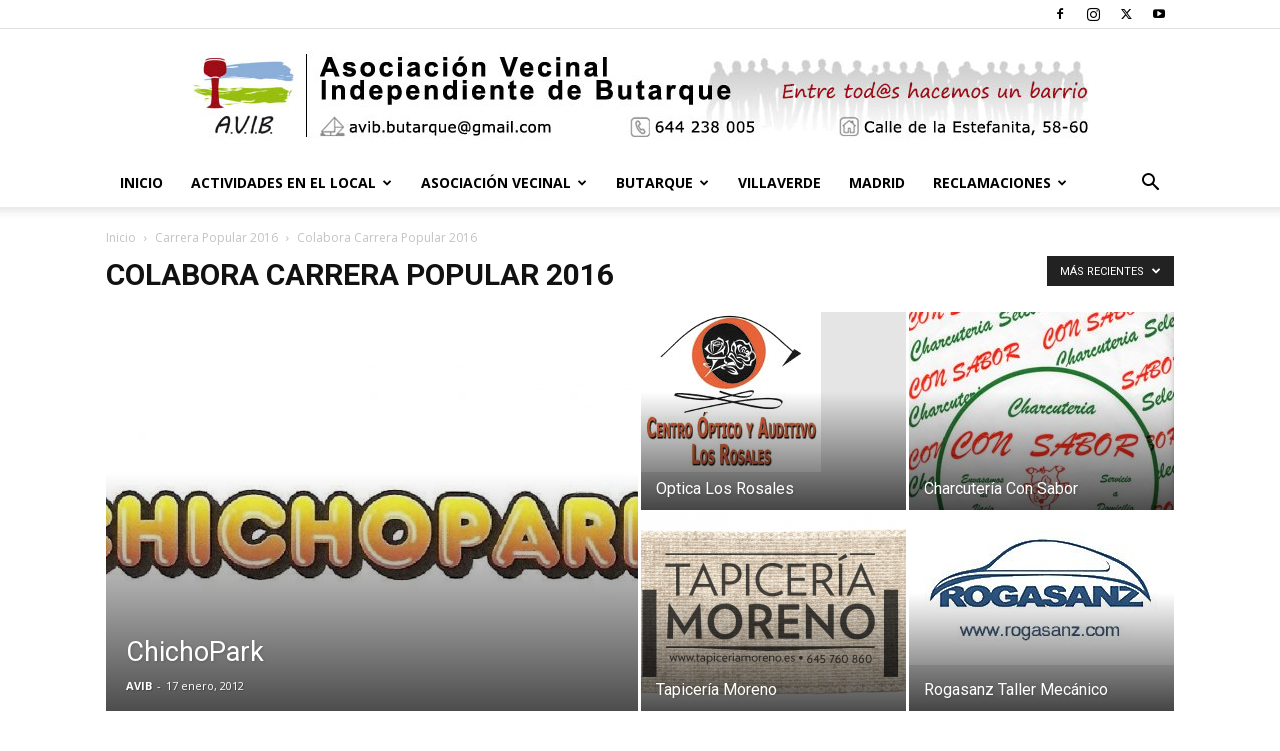

--- FILE ---
content_type: text/html; charset=UTF-8
request_url: https://www.butarque.es/carrera-popular/carrera-popular-2016/colabora-carrera-popular-2016/?filter_by=review_high
body_size: 22880
content:
<!doctype html >
<!--[if IE 8]>    <html class="ie8" lang="en"> <![endif]-->
<!--[if IE 9]>    <html class="ie9" lang="en"> <![endif]-->
<!--[if gt IE 8]><!--> <html lang="es"> <!--<![endif]-->
<head>
    <title>Colabora Carrera Popular 2016 archivos - Asociación Vecinal Independiente de Butarque</title>
    <meta charset="UTF-8" />
    <meta name="viewport" content="width=device-width, initial-scale=1.0">
    <link rel="pingback" href="https://www.butarque.es/xmlrpc.php" />
    <meta name='robots' content='index, follow, max-image-preview:large, max-snippet:-1, max-video-preview:-1' />
<link rel="icon" type="image/png" href="https://www.butarque.es/wp-content/uploads/2015/01/arton1864.jpg">
	<!-- This site is optimized with the Yoast SEO plugin v24.3 - https://yoast.com/wordpress/plugins/seo/ -->
	<meta name="description" content="Colabora Carrera Popular 2016 - Asociación de Vecinos Independiente de Butarque, del distrito de Villaverde de Madrid. Calle Estefanita 58-60, 28021 - Pag" />
	<link rel="canonical" href="https://www.butarque.es/carrera-popular/carrera-popular-2016/colabora-carrera-popular-2016/" />
	<link rel="next" href="https://www.butarque.es/carrera-popular/carrera-popular-2016/colabora-carrera-popular-2016/page/2/" />
	<meta property="og:locale" content="es_ES" />
	<meta property="og:type" content="article" />
	<meta property="og:title" content="Colabora Carrera Popular 2016 archivos - Asociación Vecinal Independiente de Butarque" />
	<meta property="og:description" content="Colabora Carrera Popular 2016 - Asociación de Vecinos Independiente de Butarque, del distrito de Villaverde de Madrid. Calle Estefanita 58-60, 28021 - Pag" />
	<meta property="og:url" content="https://www.butarque.es/carrera-popular/carrera-popular-2016/colabora-carrera-popular-2016/" />
	<meta property="og:site_name" content="Asociación Vecinal Independiente de Butarque" />
	<meta name="twitter:card" content="summary_large_image" />
	<meta name="twitter:site" content="@AVIButarque" />
	<script type="application/ld+json" class="yoast-schema-graph">{"@context":"https://schema.org","@graph":[{"@type":"CollectionPage","@id":"https://www.butarque.es/carrera-popular/carrera-popular-2016/colabora-carrera-popular-2016/","url":"https://www.butarque.es/carrera-popular/carrera-popular-2016/colabora-carrera-popular-2016/","name":"Colabora Carrera Popular 2016 archivos - Asociación Vecinal Independiente de Butarque","isPartOf":{"@id":"https://www.butarque.es/#website"},"primaryImageOfPage":{"@id":"https://www.butarque.es/carrera-popular/carrera-popular-2016/colabora-carrera-popular-2016/#primaryimage"},"image":{"@id":"https://www.butarque.es/carrera-popular/carrera-popular-2016/colabora-carrera-popular-2016/#primaryimage"},"thumbnailUrl":"https://www.butarque.es/wp-content/uploads/2016/09/Dasil.jpg","description":"Colabora Carrera Popular 2016 - Asociación de Vecinos Independiente de Butarque, del distrito de Villaverde de Madrid. Calle Estefanita 58-60, 28021 - Pag","breadcrumb":{"@id":"https://www.butarque.es/carrera-popular/carrera-popular-2016/colabora-carrera-popular-2016/#breadcrumb"},"inLanguage":"es"},{"@type":"ImageObject","inLanguage":"es","@id":"https://www.butarque.es/carrera-popular/carrera-popular-2016/colabora-carrera-popular-2016/#primaryimage","url":"https://www.butarque.es/wp-content/uploads/2016/09/Dasil.jpg","contentUrl":"https://www.butarque.es/wp-content/uploads/2016/09/Dasil.jpg","width":338,"height":220,"caption":"Dasil, Centro de Osteopatía y Bienestar personal"},{"@type":"BreadcrumbList","@id":"https://www.butarque.es/carrera-popular/carrera-popular-2016/colabora-carrera-popular-2016/#breadcrumb","itemListElement":[{"@type":"ListItem","position":1,"name":"Portada","item":"https://www.butarque.es/"},{"@type":"ListItem","position":2,"name":"Carrera","item":"https://www.butarque.es/carrera-popular/"},{"@type":"ListItem","position":3,"name":"Carrera Popular 2016","item":"https://www.butarque.es/carrera-popular/carrera-popular-2016/"},{"@type":"ListItem","position":4,"name":"Colabora Carrera Popular 2016"}]},{"@type":"WebSite","@id":"https://www.butarque.es/#website","url":"https://www.butarque.es/","name":"Asociación Vecinal Independiente de Butarque","description":"Asociación Vecinal del barrio de Butarque en Villaverde Madrid","publisher":{"@id":"https://www.butarque.es/#organization"},"potentialAction":[{"@type":"SearchAction","target":{"@type":"EntryPoint","urlTemplate":"https://www.butarque.es/?s={search_term_string}"},"query-input":{"@type":"PropertyValueSpecification","valueRequired":true,"valueName":"search_term_string"}}],"inLanguage":"es"},{"@type":"Organization","@id":"https://www.butarque.es/#organization","name":"Asociación Vecinal Independiente de Butarque (AVIB)","url":"https://www.butarque.es/","logo":{"@type":"ImageObject","inLanguage":"es","@id":"https://www.butarque.es/#/schema/logo/image/","url":"https://www.butarque.es/wp-content/uploads/2015/01/arton1864.jpg","contentUrl":"https://www.butarque.es/wp-content/uploads/2015/01/arton1864.jpg","width":225,"height":225,"caption":"Asociación Vecinal Independiente de Butarque (AVIB)"},"image":{"@id":"https://www.butarque.es/#/schema/logo/image/"},"sameAs":["https://www.facebook.com/Butarque.es","https://x.com/AVIButarque","https://www.instagram.com/avib_butarque/","https://www.youtube.com/user/avibbutarque"]}]}</script>
	<!-- / Yoast SEO plugin. -->


<link rel='dns-prefetch' href='//stats.wp.com' />
<link rel='dns-prefetch' href='//fonts.googleapis.com' />
<link rel='dns-prefetch' href='//widgets.wp.com' />
<link rel='dns-prefetch' href='//s0.wp.com' />
<link rel='dns-prefetch' href='//0.gravatar.com' />
<link rel='dns-prefetch' href='//1.gravatar.com' />
<link rel='dns-prefetch' href='//2.gravatar.com' />
<link rel="alternate" type="application/rss+xml" title="Asociación Vecinal Independiente de Butarque &raquo; Feed" href="https://www.butarque.es/feed/" />
<link rel="alternate" type="application/rss+xml" title="Asociación Vecinal Independiente de Butarque &raquo; Feed de los comentarios" href="https://www.butarque.es/comments/feed/" />
<link rel="alternate" type="application/rss+xml" title="Asociación Vecinal Independiente de Butarque &raquo; Categoría Colabora Carrera Popular 2016 del feed" href="https://www.butarque.es/carrera-popular/carrera-popular-2016/colabora-carrera-popular-2016/feed/" />
<script type="9629d2c843dfaf6bc15a64de-text/javascript">
/* <![CDATA[ */
window._wpemojiSettings = {"baseUrl":"https:\/\/s.w.org\/images\/core\/emoji\/15.0.3\/72x72\/","ext":".png","svgUrl":"https:\/\/s.w.org\/images\/core\/emoji\/15.0.3\/svg\/","svgExt":".svg","source":{"concatemoji":"https:\/\/www.butarque.es\/wp-includes\/js\/wp-emoji-release.min.js?ver=6.6.4"}};
/*! This file is auto-generated */
!function(i,n){var o,s,e;function c(e){try{var t={supportTests:e,timestamp:(new Date).valueOf()};sessionStorage.setItem(o,JSON.stringify(t))}catch(e){}}function p(e,t,n){e.clearRect(0,0,e.canvas.width,e.canvas.height),e.fillText(t,0,0);var t=new Uint32Array(e.getImageData(0,0,e.canvas.width,e.canvas.height).data),r=(e.clearRect(0,0,e.canvas.width,e.canvas.height),e.fillText(n,0,0),new Uint32Array(e.getImageData(0,0,e.canvas.width,e.canvas.height).data));return t.every(function(e,t){return e===r[t]})}function u(e,t,n){switch(t){case"flag":return n(e,"\ud83c\udff3\ufe0f\u200d\u26a7\ufe0f","\ud83c\udff3\ufe0f\u200b\u26a7\ufe0f")?!1:!n(e,"\ud83c\uddfa\ud83c\uddf3","\ud83c\uddfa\u200b\ud83c\uddf3")&&!n(e,"\ud83c\udff4\udb40\udc67\udb40\udc62\udb40\udc65\udb40\udc6e\udb40\udc67\udb40\udc7f","\ud83c\udff4\u200b\udb40\udc67\u200b\udb40\udc62\u200b\udb40\udc65\u200b\udb40\udc6e\u200b\udb40\udc67\u200b\udb40\udc7f");case"emoji":return!n(e,"\ud83d\udc26\u200d\u2b1b","\ud83d\udc26\u200b\u2b1b")}return!1}function f(e,t,n){var r="undefined"!=typeof WorkerGlobalScope&&self instanceof WorkerGlobalScope?new OffscreenCanvas(300,150):i.createElement("canvas"),a=r.getContext("2d",{willReadFrequently:!0}),o=(a.textBaseline="top",a.font="600 32px Arial",{});return e.forEach(function(e){o[e]=t(a,e,n)}),o}function t(e){var t=i.createElement("script");t.src=e,t.defer=!0,i.head.appendChild(t)}"undefined"!=typeof Promise&&(o="wpEmojiSettingsSupports",s=["flag","emoji"],n.supports={everything:!0,everythingExceptFlag:!0},e=new Promise(function(e){i.addEventListener("DOMContentLoaded",e,{once:!0})}),new Promise(function(t){var n=function(){try{var e=JSON.parse(sessionStorage.getItem(o));if("object"==typeof e&&"number"==typeof e.timestamp&&(new Date).valueOf()<e.timestamp+604800&&"object"==typeof e.supportTests)return e.supportTests}catch(e){}return null}();if(!n){if("undefined"!=typeof Worker&&"undefined"!=typeof OffscreenCanvas&&"undefined"!=typeof URL&&URL.createObjectURL&&"undefined"!=typeof Blob)try{var e="postMessage("+f.toString()+"("+[JSON.stringify(s),u.toString(),p.toString()].join(",")+"));",r=new Blob([e],{type:"text/javascript"}),a=new Worker(URL.createObjectURL(r),{name:"wpTestEmojiSupports"});return void(a.onmessage=function(e){c(n=e.data),a.terminate(),t(n)})}catch(e){}c(n=f(s,u,p))}t(n)}).then(function(e){for(var t in e)n.supports[t]=e[t],n.supports.everything=n.supports.everything&&n.supports[t],"flag"!==t&&(n.supports.everythingExceptFlag=n.supports.everythingExceptFlag&&n.supports[t]);n.supports.everythingExceptFlag=n.supports.everythingExceptFlag&&!n.supports.flag,n.DOMReady=!1,n.readyCallback=function(){n.DOMReady=!0}}).then(function(){return e}).then(function(){var e;n.supports.everything||(n.readyCallback(),(e=n.source||{}).concatemoji?t(e.concatemoji):e.wpemoji&&e.twemoji&&(t(e.twemoji),t(e.wpemoji)))}))}((window,document),window._wpemojiSettings);
/* ]]> */
</script>
<link rel='stylesheet' id='argpd-informbox-css' href='https://www.butarque.es/wp-content/plugins/adapta-rgpd/assets/css/inform-box-simple.css?ver=1.3.9' type='text/css' media='all' />
<link rel='stylesheet' id='argpd-cookies-eu-banner-css' href='https://www.butarque.es/wp-content/plugins/adapta-rgpd/assets/css/cookies-banner-modern-light.css?ver=1.3.9' type='text/css' media='all' />
<style id='wp-emoji-styles-inline-css' type='text/css'>

	img.wp-smiley, img.emoji {
		display: inline !important;
		border: none !important;
		box-shadow: none !important;
		height: 1em !important;
		width: 1em !important;
		margin: 0 0.07em !important;
		vertical-align: -0.1em !important;
		background: none !important;
		padding: 0 !important;
	}
</style>
<link rel='stylesheet' id='mediaelement-css' href='https://www.butarque.es/wp-includes/js/mediaelement/mediaelementplayer-legacy.min.css?ver=4.2.17' type='text/css' media='all' />
<link rel='stylesheet' id='wp-mediaelement-css' href='https://www.butarque.es/wp-includes/js/mediaelement/wp-mediaelement.min.css?ver=6.6.4' type='text/css' media='all' />
<style id='jetpack-sharing-buttons-style-inline-css' type='text/css'>
.jetpack-sharing-buttons__services-list{display:flex;flex-direction:row;flex-wrap:wrap;gap:0;list-style-type:none;margin:5px;padding:0}.jetpack-sharing-buttons__services-list.has-small-icon-size{font-size:12px}.jetpack-sharing-buttons__services-list.has-normal-icon-size{font-size:16px}.jetpack-sharing-buttons__services-list.has-large-icon-size{font-size:24px}.jetpack-sharing-buttons__services-list.has-huge-icon-size{font-size:36px}@media print{.jetpack-sharing-buttons__services-list{display:none!important}}.editor-styles-wrapper .wp-block-jetpack-sharing-buttons{gap:0;padding-inline-start:0}ul.jetpack-sharing-buttons__services-list.has-background{padding:1.25em 2.375em}
</style>
<link rel='stylesheet' id='contact-form-7-css' href='https://www.butarque.es/wp-content/plugins/contact-form-7/includes/css/styles.css?ver=6.0.3' type='text/css' media='all' />
<link rel='stylesheet' id='td-plugin-newsletter-css' href='https://www.butarque.es/wp-content/plugins/td-newsletter/style.css?ver=12.6.7' type='text/css' media='all' />
<link rel='stylesheet' id='td-plugin-multi-purpose-css' href='https://www.butarque.es/wp-content/plugins/td-composer/td-multi-purpose/style.css?ver=5b75a1149b707159a7e71fd3bf09ff7b' type='text/css' media='all' />
<link rel='stylesheet' id='google-fonts-style-css' href='https://fonts.googleapis.com/css?family=Open+Sans%3A400%2C600%2C700%7CRoboto%3A400%2C600%2C700&#038;display=swap&#038;ver=12.6.7' type='text/css' media='all' />
<link rel='stylesheet' id='jetpack_likes-css' href='https://www.butarque.es/wp-content/plugins/jetpack/modules/likes/style.css?ver=14.2.1' type='text/css' media='all' />
<link rel='stylesheet' id='tds-front-css' href='https://www.butarque.es/wp-content/plugins/td-subscription/assets/css/tds-front.css?ver=1.6.2' type='text/css' media='all' />
<link rel='stylesheet' id='td-theme-css' href='https://www.butarque.es/wp-content/themes/Newspaper/style.css?ver=12.6.7' type='text/css' media='all' />
<style id='td-theme-inline-css' type='text/css'>@media (max-width:767px){.td-header-desktop-wrap{display:none}}@media (min-width:767px){.td-header-mobile-wrap{display:none}}</style>
<link rel='stylesheet' id='js_composer_front-css' href='https://www.butarque.es/wp-content/plugins/js_composer/assets/css/js_composer.min.css?ver=7.9' type='text/css' media='all' />
<link rel='stylesheet' id='td-legacy-framework-front-style-css' href='https://www.butarque.es/wp-content/plugins/td-composer/legacy/Newspaper/assets/css/td_legacy_main.css?ver=5b75a1149b707159a7e71fd3bf09ff7b' type='text/css' media='all' />
<link rel='stylesheet' id='td-standard-pack-framework-front-style-css' href='https://www.butarque.es/wp-content/plugins/td-standard-pack/Newspaper/assets/css/td_standard_pack_main.css?ver=8f2d47acef43f76b1dfa75a39c0fe3df' type='text/css' media='all' />
<link rel='stylesheet' id='tdb_style_cloud_templates_front-css' href='https://www.butarque.es/wp-content/plugins/td-cloud-library/assets/css/tdb_main.css?ver=b089d95615dd8e22e80845576af6b5b5' type='text/css' media='all' />
<script type="9629d2c843dfaf6bc15a64de-text/javascript" src="https://www.butarque.es/wp-content/plugins/jquery-updater/js/jquery-3.7.1.min.js?ver=3.7.1" id="jquery-core-js"></script>
<script type="9629d2c843dfaf6bc15a64de-text/javascript" src="https://www.butarque.es/wp-content/plugins/jquery-updater/js/jquery-migrate-3.5.2.min.js?ver=3.5.2" id="jquery-migrate-js"></script>
<script type="9629d2c843dfaf6bc15a64de-text/javascript" src="https://www.butarque.es/wp-content/plugins/adapta-rgpd/assets/js/cookies-eu-banner.js?ver=1.3.9" id="argpd-cookies-eu-banner-js"></script>
<script type="9629d2c843dfaf6bc15a64de-text/javascript"></script><link rel="https://api.w.org/" href="https://www.butarque.es/wp-json/" /><link rel="alternate" title="JSON" type="application/json" href="https://www.butarque.es/wp-json/wp/v2/categories/226" /><link rel="EditURI" type="application/rsd+xml" title="RSD" href="https://www.butarque.es/xmlrpc.php?rsd" />
<meta name="generator" content="WordPress 6.6.4" />
	<style>img#wpstats{display:none}</style>
		    <script type="9629d2c843dfaf6bc15a64de-text/javascript">
        window.tdb_global_vars = {"wpRestUrl":"https:\/\/www.butarque.es\/wp-json\/","permalinkStructure":"\/%postname%\/"};
        window.tdb_p_autoload_vars = {"isAjax":false,"isAdminBarShowing":false};
    </script>
    
    <style id="tdb-global-colors">:root{--accent-color:#fff}</style>

    
	<meta name="generator" content="Powered by WPBakery Page Builder - drag and drop page builder for WordPress."/>

<!-- JS generated by theme -->

<script type="9629d2c843dfaf6bc15a64de-text/javascript" id="td-generated-header-js">
    
    

	    var tdBlocksArray = []; //here we store all the items for the current page

	    // td_block class - each ajax block uses a object of this class for requests
	    function tdBlock() {
		    this.id = '';
		    this.block_type = 1; //block type id (1-234 etc)
		    this.atts = '';
		    this.td_column_number = '';
		    this.td_current_page = 1; //
		    this.post_count = 0; //from wp
		    this.found_posts = 0; //from wp
		    this.max_num_pages = 0; //from wp
		    this.td_filter_value = ''; //current live filter value
		    this.is_ajax_running = false;
		    this.td_user_action = ''; // load more or infinite loader (used by the animation)
		    this.header_color = '';
		    this.ajax_pagination_infinite_stop = ''; //show load more at page x
	    }

        // td_js_generator - mini detector
        ( function () {
            var htmlTag = document.getElementsByTagName("html")[0];

	        if ( navigator.userAgent.indexOf("MSIE 10.0") > -1 ) {
                htmlTag.className += ' ie10';
            }

            if ( !!navigator.userAgent.match(/Trident.*rv\:11\./) ) {
                htmlTag.className += ' ie11';
            }

	        if ( navigator.userAgent.indexOf("Edge") > -1 ) {
                htmlTag.className += ' ieEdge';
            }

            if ( /(iPad|iPhone|iPod)/g.test(navigator.userAgent) ) {
                htmlTag.className += ' td-md-is-ios';
            }

            var user_agent = navigator.userAgent.toLowerCase();
            if ( user_agent.indexOf("android") > -1 ) {
                htmlTag.className += ' td-md-is-android';
            }

            if ( -1 !== navigator.userAgent.indexOf('Mac OS X')  ) {
                htmlTag.className += ' td-md-is-os-x';
            }

            if ( /chrom(e|ium)/.test(navigator.userAgent.toLowerCase()) ) {
               htmlTag.className += ' td-md-is-chrome';
            }

            if ( -1 !== navigator.userAgent.indexOf('Firefox') ) {
                htmlTag.className += ' td-md-is-firefox';
            }

            if ( -1 !== navigator.userAgent.indexOf('Safari') && -1 === navigator.userAgent.indexOf('Chrome') ) {
                htmlTag.className += ' td-md-is-safari';
            }

            if( -1 !== navigator.userAgent.indexOf('IEMobile') ){
                htmlTag.className += ' td-md-is-iemobile';
            }

        })();

        var tdLocalCache = {};

        ( function () {
            "use strict";

            tdLocalCache = {
                data: {},
                remove: function (resource_id) {
                    delete tdLocalCache.data[resource_id];
                },
                exist: function (resource_id) {
                    return tdLocalCache.data.hasOwnProperty(resource_id) && tdLocalCache.data[resource_id] !== null;
                },
                get: function (resource_id) {
                    return tdLocalCache.data[resource_id];
                },
                set: function (resource_id, cachedData) {
                    tdLocalCache.remove(resource_id);
                    tdLocalCache.data[resource_id] = cachedData;
                }
            };
        })();

    
    
var td_viewport_interval_list=[{"limitBottom":767,"sidebarWidth":228},{"limitBottom":1018,"sidebarWidth":300},{"limitBottom":1140,"sidebarWidth":324}];
var td_animation_stack_effect="type0";
var tds_animation_stack=true;
var td_animation_stack_specific_selectors=".entry-thumb, img, .td-lazy-img";
var td_animation_stack_general_selectors=".td-animation-stack img, .td-animation-stack .entry-thumb, .post img, .td-animation-stack .td-lazy-img";
var tds_show_more_info="Mostrar m\u00e1s informaci\u00f3n";
var tds_show_less_info="Mostrar menos informaci\u00f3n";
var tdc_is_installed="yes";
var td_ajax_url="https:\/\/www.butarque.es\/wp-admin\/admin-ajax.php?td_theme_name=Newspaper&v=12.6.7";
var td_get_template_directory_uri="https:\/\/www.butarque.es\/wp-content\/plugins\/td-composer\/legacy\/common";
var tds_snap_menu="";
var tds_logo_on_sticky="";
var tds_header_style="9";
var td_please_wait="Por favor espera...";
var td_email_user_pass_incorrect="Usuario o contrase\u00f1a incorrecta!";
var td_email_user_incorrect="Correo electr\u00f3nico o nombre de usuario incorrecto!";
var td_email_incorrect="Email incorrecto!";
var td_user_incorrect="Nombre de usuario incorrecto!";
var td_email_user_empty="Correo electr\u00f3nico o nombre de usuario vac\u00edo!";
var td_pass_empty="Pase vac\u00edo!";
var td_pass_pattern_incorrect="Patr\u00f3n de paso no v\u00e1lido!";
var td_retype_pass_incorrect="\u00a1El pase reescrito es incorrecto!";
var tds_more_articles_on_post_enable="";
var tds_more_articles_on_post_time_to_wait="";
var tds_more_articles_on_post_pages_distance_from_top=0;
var tds_captcha="";
var tds_theme_color_site_wide="#89a34c";
var tds_smart_sidebar="enabled";
var tdThemeName="Newspaper";
var tdThemeNameWl="Newspaper";
var td_magnific_popup_translation_tPrev="Anterior (tecla de flecha izquierda)";
var td_magnific_popup_translation_tNext="Siguiente (tecla de flecha derecha)";
var td_magnific_popup_translation_tCounter="%curr% de %total%";
var td_magnific_popup_translation_ajax_tError="El contenido de %url% no pudo cargarse.";
var td_magnific_popup_translation_image_tError="La imagen #%curr% no pudo cargarse.";
var tdBlockNonce="82b250856e";
var tdMobileMenu="enabled";
var tdMobileSearch="enabled";
var tdDateNamesI18n={"month_names":["enero","febrero","marzo","abril","mayo","junio","julio","agosto","septiembre","octubre","noviembre","diciembre"],"month_names_short":["Ene","Feb","Mar","Abr","May","Jun","Jul","Ago","Sep","Oct","Nov","Dic"],"day_names":["domingo","lunes","martes","mi\u00e9rcoles","jueves","viernes","s\u00e1bado"],"day_names_short":["Dom","Lun","Mar","Mi\u00e9","Jue","Vie","S\u00e1b"]};
var td_reset_pass_empty="Ingrese una nueva contrase\u00f1a antes de continuar.";
var td_reset_pass_confirm_empty="Confirme la nueva contrase\u00f1a antes de continuar.";
var td_reset_pass_not_matching="Aseg\u00farese de que las contrase\u00f1as coincidan.";
var tdb_modal_confirm="Ahorrar";
var tdb_modal_cancel="Cancelar";
var tdb_modal_confirm_alt="S\u00ed";
var tdb_modal_cancel_alt="No";
var td_deploy_mode="deploy";
var td_ad_background_click_link="";
var td_ad_background_click_target="";
</script>


<!-- Header style compiled by theme -->

<style>.td-header-wrap .black-menu .sf-menu>.current-menu-item>a,.td-header-wrap .black-menu .sf-menu>.current-menu-ancestor>a,.td-header-wrap .black-menu .sf-menu>.current-category-ancestor>a,.td-header-wrap .black-menu .sf-menu>li>a:hover,.td-header-wrap .black-menu .sf-menu>.sfHover>a,.sf-menu>.current-menu-item>a:after,.sf-menu>.current-menu-ancestor>a:after,.sf-menu>.current-category-ancestor>a:after,.sf-menu>li:hover>a:after,.sf-menu>.sfHover>a:after,.header-search-wrap .td-drop-down-search:after,.header-search-wrap .td-drop-down-search .btn:hover,input[type=submit]:hover,.td-read-more a,.td-post-category:hover,.td_top_authors .td-active .td-author-post-count,.td_top_authors .td-active .td-author-comments-count,.td_top_authors .td_mod_wrap:hover .td-author-post-count,.td_top_authors .td_mod_wrap:hover .td-author-comments-count,.td-404-sub-sub-title a:hover,.td-search-form-widget .wpb_button:hover,.td-rating-bar-wrap div,.dropcap,.td_wrapper_video_playlist .td_video_controls_playlist_wrapper,.wpb_default,.wpb_default:hover,.td-left-smart-list:hover,.td-right-smart-list:hover,.woocommerce-checkout .woocommerce input.button:hover,.woocommerce-page .woocommerce a.button:hover,.woocommerce-account div.woocommerce .button:hover,#bbpress-forums button:hover,.bbp_widget_login .button:hover,.td-footer-wrapper .td-post-category,.td-footer-wrapper .widget_product_search input[type="submit"]:hover,.woocommerce .product a.button:hover,.woocommerce .product #respond input#submit:hover,.woocommerce .checkout input#place_order:hover,.woocommerce .woocommerce.widget .button:hover,.single-product .product .summary .cart .button:hover,.woocommerce-cart .woocommerce table.cart .button:hover,.woocommerce-cart .woocommerce .shipping-calculator-form .button:hover,.td-next-prev-wrap a:hover,.td-load-more-wrap a:hover,.td-post-small-box a:hover,.page-nav .current,.page-nav:first-child>div,#bbpress-forums .bbp-pagination .current,#bbpress-forums #bbp-single-user-details #bbp-user-navigation li.current a,.td-theme-slider:hover .slide-meta-cat a,a.vc_btn-black:hover,.td-trending-now-wrapper:hover .td-trending-now-title,.td-scroll-up,.td-smart-list-button:hover,.td-weather-information:before,.td-weather-week:before,.td_block_exchange .td-exchange-header:before,.td-pulldown-syle-2 .td-subcat-dropdown ul:after,.td_block_template_9 .td-block-title:after,.td_block_template_15 .td-block-title:before,div.wpforms-container .wpforms-form div.wpforms-submit-container button[type=submit],.td-close-video-fixed{background-color:#89a34c}.td_block_template_4 .td-related-title .td-cur-simple-item:before{border-color:#89a34c transparent transparent transparent!important}.woocommerce .woocommerce-message .button:hover,.woocommerce .woocommerce-error .button:hover,.woocommerce .woocommerce-info .button:hover{background-color:#89a34c!important}.td_block_template_4 .td-related-title .td-cur-simple-item,.td_block_template_3 .td-related-title .td-cur-simple-item,.td_block_template_9 .td-related-title:after{background-color:#89a34c}.woocommerce .product .onsale,.woocommerce.widget .ui-slider .ui-slider-handle{background:none #89a34c}.woocommerce.widget.widget_layered_nav_filters ul li a{background:none repeat scroll 0 0 #89a34c!important}a,cite a:hover,.td-page-content blockquote p,.td-post-content blockquote p,.mce-content-body blockquote p,.comment-content blockquote p,.wpb_text_column blockquote p,.td_block_text_with_title blockquote p,.td_module_wrap:hover .entry-title a,.td-subcat-filter .td-subcat-list a:hover,.td-subcat-filter .td-subcat-dropdown a:hover,.td_quote_on_blocks,.dropcap2,.dropcap3,.td_top_authors .td-active .td-authors-name a,.td_top_authors .td_mod_wrap:hover .td-authors-name a,.td-post-next-prev-content a:hover,.author-box-wrap .td-author-social a:hover,.td-author-name a:hover,.td-author-url a:hover,.comment-reply-link:hover,.logged-in-as a:hover,#cancel-comment-reply-link:hover,.td-search-query,.widget a:hover,.td_wp_recentcomments a:hover,.archive .widget_archive .current,.archive .widget_archive .current a,.widget_calendar tfoot a:hover,.woocommerce a.added_to_cart:hover,.woocommerce-account .woocommerce-MyAccount-navigation a:hover,#bbpress-forums li.bbp-header .bbp-reply-content span a:hover,#bbpress-forums .bbp-forum-freshness a:hover,#bbpress-forums .bbp-topic-freshness a:hover,#bbpress-forums .bbp-forums-list li a:hover,#bbpress-forums .bbp-forum-title:hover,#bbpress-forums .bbp-topic-permalink:hover,#bbpress-forums .bbp-topic-started-by a:hover,#bbpress-forums .bbp-topic-started-in a:hover,#bbpress-forums .bbp-body .super-sticky li.bbp-topic-title .bbp-topic-permalink,#bbpress-forums .bbp-body .sticky li.bbp-topic-title .bbp-topic-permalink,.widget_display_replies .bbp-author-name,.widget_display_topics .bbp-author-name,.td-subfooter-menu li a:hover,a.vc_btn-black:hover,.td-smart-list-dropdown-wrap .td-smart-list-button:hover,.td-instagram-user a,.td-block-title-wrap .td-wrapper-pulldown-filter .td-pulldown-filter-display-option:hover,.td-block-title-wrap .td-wrapper-pulldown-filter .td-pulldown-filter-display-option:hover i,.td-block-title-wrap .td-wrapper-pulldown-filter .td-pulldown-filter-link:hover,.td-block-title-wrap .td-wrapper-pulldown-filter .td-pulldown-filter-item .td-cur-simple-item,.td_block_template_2 .td-related-title .td-cur-simple-item,.td_block_template_5 .td-related-title .td-cur-simple-item,.td_block_template_6 .td-related-title .td-cur-simple-item,.td_block_template_7 .td-related-title .td-cur-simple-item,.td_block_template_8 .td-related-title .td-cur-simple-item,.td_block_template_9 .td-related-title .td-cur-simple-item,.td_block_template_10 .td-related-title .td-cur-simple-item,.td_block_template_11 .td-related-title .td-cur-simple-item,.td_block_template_12 .td-related-title .td-cur-simple-item,.td_block_template_13 .td-related-title .td-cur-simple-item,.td_block_template_14 .td-related-title .td-cur-simple-item,.td_block_template_15 .td-related-title .td-cur-simple-item,.td_block_template_16 .td-related-title .td-cur-simple-item,.td_block_template_17 .td-related-title .td-cur-simple-item,.td-theme-wrap .sf-menu ul .td-menu-item>a:hover,.td-theme-wrap .sf-menu ul .sfHover>a,.td-theme-wrap .sf-menu ul .current-menu-ancestor>a,.td-theme-wrap .sf-menu ul .current-category-ancestor>a,.td-theme-wrap .sf-menu ul .current-menu-item>a,.td_outlined_btn,.td_block_categories_tags .td-ct-item:hover{color:#89a34c}a.vc_btn-black.vc_btn_square_outlined:hover,a.vc_btn-black.vc_btn_outlined:hover{color:#89a34c!important}.td-next-prev-wrap a:hover,.td-load-more-wrap a:hover,.td-post-small-box a:hover,.page-nav .current,.page-nav:first-child>div,#bbpress-forums .bbp-pagination .current,.post .td_quote_box,.page .td_quote_box,a.vc_btn-black:hover,.td_block_template_5 .td-block-title>*,.td_outlined_btn{border-color:#89a34c}.td_wrapper_video_playlist .td_video_currently_playing:after{border-color:#89a34c!important}.header-search-wrap .td-drop-down-search:before{border-color:transparent transparent #89a34c transparent}.block-title>span,.block-title>a,.block-title>label,.widgettitle,.widgettitle:after,.td-trending-now-title,.td-trending-now-wrapper:hover .td-trending-now-title,.wpb_tabs li.ui-tabs-active a,.wpb_tabs li:hover a,.vc_tta-container .vc_tta-color-grey.vc_tta-tabs-position-top.vc_tta-style-classic .vc_tta-tabs-container .vc_tta-tab.vc_active>a,.vc_tta-container .vc_tta-color-grey.vc_tta-tabs-position-top.vc_tta-style-classic .vc_tta-tabs-container .vc_tta-tab:hover>a,.td_block_template_1 .td-related-title .td-cur-simple-item,.woocommerce .product .products h2:not(.woocommerce-loop-product__title),.td-subcat-filter .td-subcat-dropdown:hover .td-subcat-more,.td_3D_btn,.td_shadow_btn,.td_default_btn,.td_round_btn,.td_outlined_btn:hover{background-color:#89a34c}.woocommerce div.product .woocommerce-tabs ul.tabs li.active{background-color:#89a34c!important}.block-title,.td_block_template_1 .td-related-title,.wpb_tabs .wpb_tabs_nav,.vc_tta-container .vc_tta-color-grey.vc_tta-tabs-position-top.vc_tta-style-classic .vc_tta-tabs-container,.woocommerce div.product .woocommerce-tabs ul.tabs:before{border-color:#89a34c}.td_block_wrap .td-subcat-item a.td-cur-simple-item{color:#89a34c}.td-grid-style-4 .entry-title{background-color:rgba(137,163,76,0.7)}.td-header-style-12 .td-header-menu-wrap-full,.td-header-style-12 .td-affix,.td-grid-style-1.td-hover-1 .td-big-grid-post:hover .td-post-category,.td-grid-style-5.td-hover-1 .td-big-grid-post:hover .td-post-category,.td_category_template_3 .td-current-sub-category,.td_category_template_8 .td-category-header .td-category a.td-current-sub-category,.td_category_template_4 .td-category-siblings .td-category a:hover,.td_block_big_grid_9.td-grid-style-1 .td-post-category,.td_block_big_grid_9.td-grid-style-5 .td-post-category,.td-grid-style-6.td-hover-1 .td-module-thumb:after,.tdm-menu-active-style5 .td-header-menu-wrap .sf-menu>.current-menu-item>a,.tdm-menu-active-style5 .td-header-menu-wrap .sf-menu>.current-menu-ancestor>a,.tdm-menu-active-style5 .td-header-menu-wrap .sf-menu>.current-category-ancestor>a,.tdm-menu-active-style5 .td-header-menu-wrap .sf-menu>li>a:hover,.tdm-menu-active-style5 .td-header-menu-wrap .sf-menu>.sfHover>a{background-color:#89a34c}.td_mega_menu_sub_cats .cur-sub-cat,.td-mega-span h3 a:hover,.td_mod_mega_menu:hover .entry-title a,.header-search-wrap .result-msg a:hover,.td-header-top-menu .td-drop-down-search .td_module_wrap:hover .entry-title a,.td-header-top-menu .td-icon-search:hover,.td-header-wrap .result-msg a:hover,.top-header-menu li a:hover,.top-header-menu .current-menu-item>a,.top-header-menu .current-menu-ancestor>a,.top-header-menu .current-category-ancestor>a,.td-social-icon-wrap>a:hover,.td-header-sp-top-widget .td-social-icon-wrap a:hover,.td_mod_related_posts:hover h3>a,.td-post-template-11 .td-related-title .td-related-left:hover,.td-post-template-11 .td-related-title .td-related-right:hover,.td-post-template-11 .td-related-title .td-cur-simple-item,.td-post-template-11 .td_block_related_posts .td-next-prev-wrap a:hover,.td-category-header .td-pulldown-category-filter-link:hover,.td-category-siblings .td-subcat-dropdown a:hover,.td-category-siblings .td-subcat-dropdown a.td-current-sub-category,.footer-text-wrap .footer-email-wrap a,.footer-social-wrap a:hover,.td_module_17 .td-read-more a:hover,.td_module_18 .td-read-more a:hover,.td_module_19 .td-post-author-name a:hover,.td-pulldown-syle-2 .td-subcat-dropdown:hover .td-subcat-more span,.td-pulldown-syle-2 .td-subcat-dropdown:hover .td-subcat-more i,.td-pulldown-syle-3 .td-subcat-dropdown:hover .td-subcat-more span,.td-pulldown-syle-3 .td-subcat-dropdown:hover .td-subcat-more i,.tdm-menu-active-style3 .tdm-header.td-header-wrap .sf-menu>.current-category-ancestor>a,.tdm-menu-active-style3 .tdm-header.td-header-wrap .sf-menu>.current-menu-ancestor>a,.tdm-menu-active-style3 .tdm-header.td-header-wrap .sf-menu>.current-menu-item>a,.tdm-menu-active-style3 .tdm-header.td-header-wrap .sf-menu>.sfHover>a,.tdm-menu-active-style3 .tdm-header.td-header-wrap .sf-menu>li>a:hover{color:#89a34c}.td-mega-menu-page .wpb_content_element ul li a:hover,.td-theme-wrap .td-aj-search-results .td_module_wrap:hover .entry-title a,.td-theme-wrap .header-search-wrap .result-msg a:hover{color:#89a34c!important}.td_category_template_8 .td-category-header .td-category a.td-current-sub-category,.td_category_template_4 .td-category-siblings .td-category a:hover,.tdm-menu-active-style4 .tdm-header .sf-menu>.current-menu-item>a,.tdm-menu-active-style4 .tdm-header .sf-menu>.current-menu-ancestor>a,.tdm-menu-active-style4 .tdm-header .sf-menu>.current-category-ancestor>a,.tdm-menu-active-style4 .tdm-header .sf-menu>li>a:hover,.tdm-menu-active-style4 .tdm-header .sf-menu>.sfHover>a{border-color:#89a34c}.td-header-wrap .black-menu .sf-menu>.current-menu-item>a,.td-header-wrap .black-menu .sf-menu>.current-menu-ancestor>a,.td-header-wrap .black-menu .sf-menu>.current-category-ancestor>a,.td-header-wrap .black-menu .sf-menu>li>a:hover,.td-header-wrap .black-menu .sf-menu>.sfHover>a,.sf-menu>.current-menu-item>a:after,.sf-menu>.current-menu-ancestor>a:after,.sf-menu>.current-category-ancestor>a:after,.sf-menu>li:hover>a:after,.sf-menu>.sfHover>a:after,.header-search-wrap .td-drop-down-search:after,.header-search-wrap .td-drop-down-search .btn:hover,input[type=submit]:hover,.td-read-more a,.td-post-category:hover,.td_top_authors .td-active .td-author-post-count,.td_top_authors .td-active .td-author-comments-count,.td_top_authors .td_mod_wrap:hover .td-author-post-count,.td_top_authors .td_mod_wrap:hover .td-author-comments-count,.td-404-sub-sub-title a:hover,.td-search-form-widget .wpb_button:hover,.td-rating-bar-wrap div,.dropcap,.td_wrapper_video_playlist .td_video_controls_playlist_wrapper,.wpb_default,.wpb_default:hover,.td-left-smart-list:hover,.td-right-smart-list:hover,.woocommerce-checkout .woocommerce input.button:hover,.woocommerce-page .woocommerce a.button:hover,.woocommerce-account div.woocommerce .button:hover,#bbpress-forums button:hover,.bbp_widget_login .button:hover,.td-footer-wrapper .td-post-category,.td-footer-wrapper .widget_product_search input[type="submit"]:hover,.woocommerce .product a.button:hover,.woocommerce .product #respond input#submit:hover,.woocommerce .checkout input#place_order:hover,.woocommerce .woocommerce.widget .button:hover,.single-product .product .summary .cart .button:hover,.woocommerce-cart .woocommerce table.cart .button:hover,.woocommerce-cart .woocommerce .shipping-calculator-form .button:hover,.td-next-prev-wrap a:hover,.td-load-more-wrap a:hover,.td-post-small-box a:hover,.page-nav .current,.page-nav:first-child>div,#bbpress-forums .bbp-pagination .current,#bbpress-forums #bbp-single-user-details #bbp-user-navigation li.current a,.td-theme-slider:hover .slide-meta-cat a,a.vc_btn-black:hover,.td-trending-now-wrapper:hover .td-trending-now-title,.td-scroll-up,.td-smart-list-button:hover,.td-weather-information:before,.td-weather-week:before,.td_block_exchange .td-exchange-header:before,.td-pulldown-syle-2 .td-subcat-dropdown ul:after,.td_block_template_9 .td-block-title:after,.td_block_template_15 .td-block-title:before,div.wpforms-container .wpforms-form div.wpforms-submit-container button[type=submit],.td-close-video-fixed{background-color:#89a34c}.td_block_template_4 .td-related-title .td-cur-simple-item:before{border-color:#89a34c transparent transparent transparent!important}.woocommerce .woocommerce-message .button:hover,.woocommerce .woocommerce-error .button:hover,.woocommerce .woocommerce-info .button:hover{background-color:#89a34c!important}.td_block_template_4 .td-related-title .td-cur-simple-item,.td_block_template_3 .td-related-title .td-cur-simple-item,.td_block_template_9 .td-related-title:after{background-color:#89a34c}.woocommerce .product .onsale,.woocommerce.widget .ui-slider .ui-slider-handle{background:none #89a34c}.woocommerce.widget.widget_layered_nav_filters ul li a{background:none repeat scroll 0 0 #89a34c!important}a,cite a:hover,.td-page-content blockquote p,.td-post-content blockquote p,.mce-content-body blockquote p,.comment-content blockquote p,.wpb_text_column blockquote p,.td_block_text_with_title blockquote p,.td_module_wrap:hover .entry-title a,.td-subcat-filter .td-subcat-list a:hover,.td-subcat-filter .td-subcat-dropdown a:hover,.td_quote_on_blocks,.dropcap2,.dropcap3,.td_top_authors .td-active .td-authors-name a,.td_top_authors .td_mod_wrap:hover .td-authors-name a,.td-post-next-prev-content a:hover,.author-box-wrap .td-author-social a:hover,.td-author-name a:hover,.td-author-url a:hover,.comment-reply-link:hover,.logged-in-as a:hover,#cancel-comment-reply-link:hover,.td-search-query,.widget a:hover,.td_wp_recentcomments a:hover,.archive .widget_archive .current,.archive .widget_archive .current a,.widget_calendar tfoot a:hover,.woocommerce a.added_to_cart:hover,.woocommerce-account .woocommerce-MyAccount-navigation a:hover,#bbpress-forums li.bbp-header .bbp-reply-content span a:hover,#bbpress-forums .bbp-forum-freshness a:hover,#bbpress-forums .bbp-topic-freshness a:hover,#bbpress-forums .bbp-forums-list li a:hover,#bbpress-forums .bbp-forum-title:hover,#bbpress-forums .bbp-topic-permalink:hover,#bbpress-forums .bbp-topic-started-by a:hover,#bbpress-forums .bbp-topic-started-in a:hover,#bbpress-forums .bbp-body .super-sticky li.bbp-topic-title .bbp-topic-permalink,#bbpress-forums .bbp-body .sticky li.bbp-topic-title .bbp-topic-permalink,.widget_display_replies .bbp-author-name,.widget_display_topics .bbp-author-name,.td-subfooter-menu li a:hover,a.vc_btn-black:hover,.td-smart-list-dropdown-wrap .td-smart-list-button:hover,.td-instagram-user a,.td-block-title-wrap .td-wrapper-pulldown-filter .td-pulldown-filter-display-option:hover,.td-block-title-wrap .td-wrapper-pulldown-filter .td-pulldown-filter-display-option:hover i,.td-block-title-wrap .td-wrapper-pulldown-filter .td-pulldown-filter-link:hover,.td-block-title-wrap .td-wrapper-pulldown-filter .td-pulldown-filter-item .td-cur-simple-item,.td_block_template_2 .td-related-title .td-cur-simple-item,.td_block_template_5 .td-related-title .td-cur-simple-item,.td_block_template_6 .td-related-title .td-cur-simple-item,.td_block_template_7 .td-related-title .td-cur-simple-item,.td_block_template_8 .td-related-title .td-cur-simple-item,.td_block_template_9 .td-related-title .td-cur-simple-item,.td_block_template_10 .td-related-title .td-cur-simple-item,.td_block_template_11 .td-related-title .td-cur-simple-item,.td_block_template_12 .td-related-title .td-cur-simple-item,.td_block_template_13 .td-related-title .td-cur-simple-item,.td_block_template_14 .td-related-title .td-cur-simple-item,.td_block_template_15 .td-related-title .td-cur-simple-item,.td_block_template_16 .td-related-title .td-cur-simple-item,.td_block_template_17 .td-related-title .td-cur-simple-item,.td-theme-wrap .sf-menu ul .td-menu-item>a:hover,.td-theme-wrap .sf-menu ul .sfHover>a,.td-theme-wrap .sf-menu ul .current-menu-ancestor>a,.td-theme-wrap .sf-menu ul .current-category-ancestor>a,.td-theme-wrap .sf-menu ul .current-menu-item>a,.td_outlined_btn,.td_block_categories_tags .td-ct-item:hover{color:#89a34c}a.vc_btn-black.vc_btn_square_outlined:hover,a.vc_btn-black.vc_btn_outlined:hover{color:#89a34c!important}.td-next-prev-wrap a:hover,.td-load-more-wrap a:hover,.td-post-small-box a:hover,.page-nav .current,.page-nav:first-child>div,#bbpress-forums .bbp-pagination .current,.post .td_quote_box,.page .td_quote_box,a.vc_btn-black:hover,.td_block_template_5 .td-block-title>*,.td_outlined_btn{border-color:#89a34c}.td_wrapper_video_playlist .td_video_currently_playing:after{border-color:#89a34c!important}.header-search-wrap .td-drop-down-search:before{border-color:transparent transparent #89a34c transparent}.block-title>span,.block-title>a,.block-title>label,.widgettitle,.widgettitle:after,.td-trending-now-title,.td-trending-now-wrapper:hover .td-trending-now-title,.wpb_tabs li.ui-tabs-active a,.wpb_tabs li:hover a,.vc_tta-container .vc_tta-color-grey.vc_tta-tabs-position-top.vc_tta-style-classic .vc_tta-tabs-container .vc_tta-tab.vc_active>a,.vc_tta-container .vc_tta-color-grey.vc_tta-tabs-position-top.vc_tta-style-classic .vc_tta-tabs-container .vc_tta-tab:hover>a,.td_block_template_1 .td-related-title .td-cur-simple-item,.woocommerce .product .products h2:not(.woocommerce-loop-product__title),.td-subcat-filter .td-subcat-dropdown:hover .td-subcat-more,.td_3D_btn,.td_shadow_btn,.td_default_btn,.td_round_btn,.td_outlined_btn:hover{background-color:#89a34c}.woocommerce div.product .woocommerce-tabs ul.tabs li.active{background-color:#89a34c!important}.block-title,.td_block_template_1 .td-related-title,.wpb_tabs .wpb_tabs_nav,.vc_tta-container .vc_tta-color-grey.vc_tta-tabs-position-top.vc_tta-style-classic .vc_tta-tabs-container,.woocommerce div.product .woocommerce-tabs ul.tabs:before{border-color:#89a34c}.td_block_wrap .td-subcat-item a.td-cur-simple-item{color:#89a34c}.td-grid-style-4 .entry-title{background-color:rgba(137,163,76,0.7)}.td-header-style-12 .td-header-menu-wrap-full,.td-header-style-12 .td-affix,.td-grid-style-1.td-hover-1 .td-big-grid-post:hover .td-post-category,.td-grid-style-5.td-hover-1 .td-big-grid-post:hover .td-post-category,.td_category_template_3 .td-current-sub-category,.td_category_template_8 .td-category-header .td-category a.td-current-sub-category,.td_category_template_4 .td-category-siblings .td-category a:hover,.td_block_big_grid_9.td-grid-style-1 .td-post-category,.td_block_big_grid_9.td-grid-style-5 .td-post-category,.td-grid-style-6.td-hover-1 .td-module-thumb:after,.tdm-menu-active-style5 .td-header-menu-wrap .sf-menu>.current-menu-item>a,.tdm-menu-active-style5 .td-header-menu-wrap .sf-menu>.current-menu-ancestor>a,.tdm-menu-active-style5 .td-header-menu-wrap .sf-menu>.current-category-ancestor>a,.tdm-menu-active-style5 .td-header-menu-wrap .sf-menu>li>a:hover,.tdm-menu-active-style5 .td-header-menu-wrap .sf-menu>.sfHover>a{background-color:#89a34c}.td_mega_menu_sub_cats .cur-sub-cat,.td-mega-span h3 a:hover,.td_mod_mega_menu:hover .entry-title a,.header-search-wrap .result-msg a:hover,.td-header-top-menu .td-drop-down-search .td_module_wrap:hover .entry-title a,.td-header-top-menu .td-icon-search:hover,.td-header-wrap .result-msg a:hover,.top-header-menu li a:hover,.top-header-menu .current-menu-item>a,.top-header-menu .current-menu-ancestor>a,.top-header-menu .current-category-ancestor>a,.td-social-icon-wrap>a:hover,.td-header-sp-top-widget .td-social-icon-wrap a:hover,.td_mod_related_posts:hover h3>a,.td-post-template-11 .td-related-title .td-related-left:hover,.td-post-template-11 .td-related-title .td-related-right:hover,.td-post-template-11 .td-related-title .td-cur-simple-item,.td-post-template-11 .td_block_related_posts .td-next-prev-wrap a:hover,.td-category-header .td-pulldown-category-filter-link:hover,.td-category-siblings .td-subcat-dropdown a:hover,.td-category-siblings .td-subcat-dropdown a.td-current-sub-category,.footer-text-wrap .footer-email-wrap a,.footer-social-wrap a:hover,.td_module_17 .td-read-more a:hover,.td_module_18 .td-read-more a:hover,.td_module_19 .td-post-author-name a:hover,.td-pulldown-syle-2 .td-subcat-dropdown:hover .td-subcat-more span,.td-pulldown-syle-2 .td-subcat-dropdown:hover .td-subcat-more i,.td-pulldown-syle-3 .td-subcat-dropdown:hover .td-subcat-more span,.td-pulldown-syle-3 .td-subcat-dropdown:hover .td-subcat-more i,.tdm-menu-active-style3 .tdm-header.td-header-wrap .sf-menu>.current-category-ancestor>a,.tdm-menu-active-style3 .tdm-header.td-header-wrap .sf-menu>.current-menu-ancestor>a,.tdm-menu-active-style3 .tdm-header.td-header-wrap .sf-menu>.current-menu-item>a,.tdm-menu-active-style3 .tdm-header.td-header-wrap .sf-menu>.sfHover>a,.tdm-menu-active-style3 .tdm-header.td-header-wrap .sf-menu>li>a:hover{color:#89a34c}.td-mega-menu-page .wpb_content_element ul li a:hover,.td-theme-wrap .td-aj-search-results .td_module_wrap:hover .entry-title a,.td-theme-wrap .header-search-wrap .result-msg a:hover{color:#89a34c!important}.td_category_template_8 .td-category-header .td-category a.td-current-sub-category,.td_category_template_4 .td-category-siblings .td-category a:hover,.tdm-menu-active-style4 .tdm-header .sf-menu>.current-menu-item>a,.tdm-menu-active-style4 .tdm-header .sf-menu>.current-menu-ancestor>a,.tdm-menu-active-style4 .tdm-header .sf-menu>.current-category-ancestor>a,.tdm-menu-active-style4 .tdm-header .sf-menu>li>a:hover,.tdm-menu-active-style4 .tdm-header .sf-menu>.sfHover>a{border-color:#89a34c}</style>

<script type="9629d2c843dfaf6bc15a64de-text/javascript">
  (function(i,s,o,g,r,a,m){i['GoogleAnalyticsObject']=r;i[r]=i[r]||function(){
  (i[r].q=i[r].q||[]).push(arguments)},i[r].l=1*new Date();a=s.createElement(o),
  m=s.getElementsByTagName(o)[0];a.async=1;a.src=g;m.parentNode.insertBefore(a,m)
  })(window,document,'script','https://www.google-analytics.com/analytics.js','ga');

  ga('create', 'UA-3445916-11', 'auto');
  ga('send', 'pageview');

</script>


<script type="application/ld+json">
    {
        "@context": "https://schema.org",
        "@type": "BreadcrumbList",
        "itemListElement": [
            {
                "@type": "ListItem",
                "position": 1,
                "item": {
                    "@type": "WebSite",
                    "@id": "https://www.butarque.es/",
                    "name": "Inicio"
                }
            },
            {
                "@type": "ListItem",
                "position": 2,
                    "item": {
                    "@type": "WebPage",
                    "@id": "https://www.butarque.es/carrera-popular/carrera-popular-2016/",
                    "name": "Carrera Popular 2016"
                }
            }
            ,{
                "@type": "ListItem",
                "position": 3,
                    "item": {
                    "@type": "WebPage",
                    "@id": "https://www.butarque.es/carrera-popular/carrera-popular-2016/colabora-carrera-popular-2016/",
                    "name": "Colabora Carrera Popular 2016"                                
                }
            }    
        ]
    }
</script>

<!-- Button style compiled by theme -->

<style>.tdm-btn-style1{background-color:#89a34c}.tdm-btn-style2:before{border-color:#89a34c}.tdm-btn-style2{color:#89a34c}.tdm-btn-style3{-webkit-box-shadow:0 2px 16px #89a34c;-moz-box-shadow:0 2px 16px #89a34c;box-shadow:0 2px 16px #89a34c}.tdm-btn-style3:hover{-webkit-box-shadow:0 4px 26px #89a34c;-moz-box-shadow:0 4px 26px #89a34c;box-shadow:0 4px 26px #89a34c}</style>

<noscript><style> .wpb_animate_when_almost_visible { opacity: 1; }</style></noscript>	<style id="tdw-css-placeholder"></style></head>

<body class="archive category category-colabora-carrera-popular-2016 category-226 td-standard-pack global-block-template-1 td_category_template_1 td_category_top_posts_style_1 wpb-js-composer js-comp-ver-7.9 vc_responsive td-animation-stack-type0 td-full-layout" itemscope="itemscope" itemtype="https://schema.org/WebPage">

<div class="td-scroll-up" data-style="style1"><i class="td-icon-menu-up"></i></div>
    <div class="td-menu-background" style="visibility:hidden"></div>
<div id="td-mobile-nav" style="visibility:hidden">
    <div class="td-mobile-container">
        <!-- mobile menu top section -->
        <div class="td-menu-socials-wrap">
            <!-- socials -->
            <div class="td-menu-socials">
                
        <span class="td-social-icon-wrap">
            <a target="_blank" href="https://www.facebook.com/Butarque.es" title="Facebook">
                <i class="td-icon-font td-icon-facebook"></i>
                <span style="display: none">Facebook</span>
            </a>
        </span>
        <span class="td-social-icon-wrap">
            <a target="_blank" href="https://www.instagram.com/avib_butarque/" title="Instagram">
                <i class="td-icon-font td-icon-instagram"></i>
                <span style="display: none">Instagram</span>
            </a>
        </span>
        <span class="td-social-icon-wrap">
            <a target="_blank" href="https://twitter.com/AVIButarque" title="Twitter">
                <i class="td-icon-font td-icon-twitter"></i>
                <span style="display: none">Twitter</span>
            </a>
        </span>
        <span class="td-social-icon-wrap">
            <a target="_blank" href="https://youtube.com/avibbutarque" title="Youtube">
                <i class="td-icon-font td-icon-youtube"></i>
                <span style="display: none">Youtube</span>
            </a>
        </span>            </div>
            <!-- close button -->
            <div class="td-mobile-close">
                <span><i class="td-icon-close-mobile"></i></span>
            </div>
        </div>

        <!-- login section -->
        
        <!-- menu section -->
        <div class="td-mobile-content">
            <div class="menu-principal-container"><ul id="menu-principal" class="td-mobile-main-menu"><li id="menu-item-4864" class="menu-item menu-item-type-post_type menu-item-object-page menu-item-home menu-item-first menu-item-4864"><a href="https://www.butarque.es/">Inicio</a></li>
<li id="menu-item-14640" class="menu-item menu-item-type-taxonomy menu-item-object-category menu-item-14640"><a href="https://www.butarque.es/actividades-en-el-local/">Actividades en el local</a></li>
<li id="menu-item-4825" class="menu-item menu-item-type-taxonomy menu-item-object-category menu-item-has-children menu-item-4825"><a href="https://www.butarque.es/asociacion-de-vecinos/">Asociación vecinal<i class="td-icon-menu-right td-element-after"></i></a>
<ul class="sub-menu">
	<li id="menu-item-5745" class="menu-item menu-item-type-post_type menu-item-object-post menu-item-5745"><a href="https://www.butarque.es/avib/">Participa en la Asociación</a></li>
	<li id="menu-item-5752" class="menu-item menu-item-type-post_type menu-item-object-post menu-item-5752"><a href="https://www.butarque.es/transparencia/">Estatutos, cuentas y Junta Directiva</a></li>
</ul>
</li>
<li id="menu-item-4826" class="menu-item menu-item-type-taxonomy menu-item-object-category menu-item-has-children menu-item-4826"><a href="https://www.butarque.es/butarque/">Butarque<i class="td-icon-menu-right td-element-after"></i></a>
<ul class="sub-menu">
	<li id="menu-item-5735" class="menu-item menu-item-type-taxonomy menu-item-object-post_tag menu-item-5735"><a href="https://www.butarque.es/tema/instituto/">Instituto</a></li>
	<li id="menu-item-5736" class="menu-item menu-item-type-taxonomy menu-item-object-post_tag menu-item-5736"><a href="https://www.butarque.es/tema/parque-lineal/">Parque lineal del Manzanares</a></li>
	<li id="menu-item-5737" class="menu-item menu-item-type-taxonomy menu-item-object-post_tag menu-item-5737"><a href="https://www.butarque.es/tema/centro-de-salud/">Centro de Salud</a></li>
	<li id="menu-item-5738" class="menu-item menu-item-type-taxonomy menu-item-object-post_tag menu-item-5738"><a href="https://www.butarque.es/tema/transporte/">Transporte</a></li>
	<li id="menu-item-5753" class="menu-item menu-item-type-taxonomy menu-item-object-post_tag menu-item-5753"><a href="https://www.butarque.es/tema/deporte/">Deporte</a></li>
	<li id="menu-item-5754" class="menu-item menu-item-type-taxonomy menu-item-object-post_tag menu-item-5754"><a href="https://www.butarque.es/tema/movilidad/">Movilidad</a></li>
	<li id="menu-item-5809" class="menu-item menu-item-type-taxonomy menu-item-object-post_tag menu-item-5809"><a href="https://www.butarque.es/tema/gasolinera/">Gasolinera</a></li>
</ul>
</li>
<li id="menu-item-4828" class="menu-item menu-item-type-taxonomy menu-item-object-category menu-item-4828"><a href="https://www.butarque.es/villaverde/">Villaverde</a></li>
<li id="menu-item-4827" class="menu-item menu-item-type-taxonomy menu-item-object-category menu-item-4827"><a href="https://www.butarque.es/madrid/">Madrid</a></li>
<li id="menu-item-10887" class="menu-item menu-item-type-taxonomy menu-item-object-category menu-item-has-children menu-item-10887"><a href="https://www.butarque.es/reclamaciones/">Reclamaciones<i class="td-icon-menu-right td-element-after"></i></a>
<ul class="sub-menu">
	<li id="menu-item-10919" class="menu-item menu-item-type-post_type menu-item-object-post menu-item-10919"><a href="https://www.butarque.es/reclamacion-sobre-los-olores/">Reclamación sobre los olores</a></li>
	<li id="menu-item-10917" class="menu-item menu-item-type-post_type menu-item-object-post menu-item-10917"><a href="https://www.butarque.es/reclamacion-sobre-insectos/">Reclamacion sobre insectos</a></li>
	<li id="menu-item-10888" class="menu-item menu-item-type-post_type menu-item-object-post menu-item-10888"><a href="https://www.butarque.es/haznos-llegar-tu-reclamacion-sobre-deficiencias-del-barrio/">Haznos llegar tu reclamación</a></li>
</ul>
</li>
</ul></div>        </div>
    </div>

    <!-- register/login section -->
    </div><div class="td-search-background" style="visibility:hidden"></div>
<div class="td-search-wrap-mob" style="visibility:hidden">
	<div class="td-drop-down-search">
		<form method="get" class="td-search-form" action="https://www.butarque.es/">
			<!-- close button -->
			<div class="td-search-close">
				<span><i class="td-icon-close-mobile"></i></span>
			</div>
			<div role="search" class="td-search-input">
				<span>Buscar</span>
				<input id="td-header-search-mob" type="text" value="" name="s" autocomplete="off" />
			</div>
		</form>
		<div id="td-aj-search-mob" class="td-ajax-search-flex"></div>
	</div>
</div>

    <div id="td-outer-wrap" class="td-theme-wrap">
    
        
            <div class="tdc-header-wrap ">

            <!--
Header style 9
-->

<div class="td-header-wrap td-header-style-9 ">
    
            <div class="td-header-top-menu-full td-container-wrap ">
            <div class="td-container td-header-row td-header-top-menu">
                
    <div class="top-bar-style-1">
        
<div class="td-header-sp-top-menu">


	</div>
        <div class="td-header-sp-top-widget">
    
    
        
        <span class="td-social-icon-wrap">
            <a target="_blank" href="https://www.facebook.com/Butarque.es" title="Facebook">
                <i class="td-icon-font td-icon-facebook"></i>
                <span style="display: none">Facebook</span>
            </a>
        </span>
        <span class="td-social-icon-wrap">
            <a target="_blank" href="https://www.instagram.com/avib_butarque/" title="Instagram">
                <i class="td-icon-font td-icon-instagram"></i>
                <span style="display: none">Instagram</span>
            </a>
        </span>
        <span class="td-social-icon-wrap">
            <a target="_blank" href="https://twitter.com/AVIButarque" title="Twitter">
                <i class="td-icon-font td-icon-twitter"></i>
                <span style="display: none">Twitter</span>
            </a>
        </span>
        <span class="td-social-icon-wrap">
            <a target="_blank" href="https://youtube.com/avibbutarque" title="Youtube">
                <i class="td-icon-font td-icon-youtube"></i>
                <span style="display: none">Youtube</span>
            </a>
        </span>    </div>

    </div>

<!-- LOGIN MODAL -->

                <div id="login-form" class="white-popup-block mfp-hide mfp-with-anim td-login-modal-wrap">
                    <div class="td-login-wrap">
                        <a href="#" aria-label="Back" class="td-back-button"><i class="td-icon-modal-back"></i></a>
                        <div id="td-login-div" class="td-login-form-div td-display-block">
                            <div class="td-login-panel-title">Registrarse</div>
                            <div class="td-login-panel-descr">¡Bienvenido! Ingresa en tu cuenta</div>
                            <div class="td_display_err"></div>
                            <form id="loginForm" action="#" method="post">
                                <div class="td-login-inputs"><input class="td-login-input" autocomplete="username" type="text" name="login_email" id="login_email" value="" required><label for="login_email">tu nombre de usuario</label></div>
                                <div class="td-login-inputs"><input class="td-login-input" autocomplete="current-password" type="password" name="login_pass" id="login_pass" value="" required><label for="login_pass">tu contraseña</label></div>
                                <input type="button"  name="login_button" id="login_button" class="wpb_button btn td-login-button" value="Iniciar sesión">
                                
                            </form>

                            

                            <div class="td-login-info-text"><a href="#" id="forgot-pass-link">¿Olvidaste tu contraseña? consigue ayuda</a></div>
                            
                            
                            
                            
                        </div>

                        

                         <div id="td-forgot-pass-div" class="td-login-form-div td-display-none">
                            <div class="td-login-panel-title">Recuperación de contraseña</div>
                            <div class="td-login-panel-descr">Recupera tu contraseña</div>
                            <div class="td_display_err"></div>
                            <form id="forgotpassForm" action="#" method="post">
                                <div class="td-login-inputs"><input class="td-login-input" type="text" name="forgot_email" id="forgot_email" value="" required><label for="forgot_email">tu correo electrónico</label></div>
                                <input type="button" name="forgot_button" id="forgot_button" class="wpb_button btn td-login-button" value="Enviar mi contraseña">
                            </form>
                            <div class="td-login-info-text">Se te ha enviado una contraseña por correo electrónico.</div>
                        </div>
                        
                        
                    </div>
                </div>
                            </div>
        </div>
    
    <div class="td-banner-wrap-full td-logo-wrap-full  td-container-wrap ">
        <div class="td-header-sp-logo">
            			<a class="td-main-logo" href="https://www.butarque.es/">
				<img src="https://www.butarque.es/wp-content/uploads/2018/11/cabecera-web.jpg" alt="Asociación de Vecinos Independiente de Butarque" title="Asociación de Vecinos Independiente de Butarque"  width="910" height="89"/>
				<span class="td-visual-hidden">Asociación Vecinal Independiente de Butarque</span>
			</a>
		        </div>
    </div>

    <div class="td-header-menu-wrap-full td-container-wrap ">
        
        <div class="td-header-menu-wrap td-header-gradient ">
            <div class="td-container td-header-row td-header-main-menu">
                <div id="td-header-menu" role="navigation">
        <div id="td-top-mobile-toggle"><a href="#" role="button" aria-label="Menu"><i class="td-icon-font td-icon-mobile"></i></a></div>
        <div class="td-main-menu-logo td-logo-in-header">
                <a class="td-main-logo" href="https://www.butarque.es/">
            <img src="https://www.butarque.es/wp-content/uploads/2018/11/cabecera-web.jpg" alt="Asociación de Vecinos Independiente de Butarque" title="Asociación de Vecinos Independiente de Butarque"  width="910" height="89"/>
        </a>
        </div>
    <div class="menu-principal-container"><ul id="menu-principal-1" class="sf-menu"><li class="menu-item menu-item-type-post_type menu-item-object-page menu-item-home menu-item-first td-menu-item td-normal-menu menu-item-4864"><a href="https://www.butarque.es/">Inicio</a></li>
<li class="menu-item menu-item-type-taxonomy menu-item-object-category td-menu-item td-mega-menu td-mega-menu-page menu-item-14640"><a href="https://www.butarque.es/actividades-en-el-local/">Actividades en el local</a></li>
<li class="menu-item menu-item-type-taxonomy menu-item-object-category menu-item-has-children td-menu-item td-normal-menu menu-item-4825"><a href="https://www.butarque.es/asociacion-de-vecinos/">Asociación vecinal</a>
<ul class="sub-menu">
	<li class="menu-item menu-item-type-post_type menu-item-object-post td-menu-item td-normal-menu menu-item-5745"><a href="https://www.butarque.es/avib/">Participa en la Asociación</a></li>
	<li class="menu-item menu-item-type-post_type menu-item-object-post td-menu-item td-normal-menu menu-item-5752"><a href="https://www.butarque.es/transparencia/">Estatutos, cuentas y Junta Directiva</a></li>
</ul>
</li>
<li class="menu-item menu-item-type-taxonomy menu-item-object-category menu-item-has-children td-menu-item td-normal-menu menu-item-4826"><a href="https://www.butarque.es/butarque/">Butarque</a>
<ul class="sub-menu">
	<li class="menu-item menu-item-type-taxonomy menu-item-object-post_tag td-menu-item td-normal-menu menu-item-5735"><a href="https://www.butarque.es/tema/instituto/">Instituto</a></li>
	<li class="menu-item menu-item-type-taxonomy menu-item-object-post_tag td-menu-item td-normal-menu menu-item-5736"><a href="https://www.butarque.es/tema/parque-lineal/">Parque lineal del Manzanares</a></li>
	<li class="menu-item menu-item-type-taxonomy menu-item-object-post_tag td-menu-item td-normal-menu menu-item-5737"><a href="https://www.butarque.es/tema/centro-de-salud/">Centro de Salud</a></li>
	<li class="menu-item menu-item-type-taxonomy menu-item-object-post_tag td-menu-item td-normal-menu menu-item-5738"><a href="https://www.butarque.es/tema/transporte/">Transporte</a></li>
	<li class="menu-item menu-item-type-taxonomy menu-item-object-post_tag td-menu-item td-normal-menu menu-item-5753"><a href="https://www.butarque.es/tema/deporte/">Deporte</a></li>
	<li class="menu-item menu-item-type-taxonomy menu-item-object-post_tag td-menu-item td-normal-menu menu-item-5754"><a href="https://www.butarque.es/tema/movilidad/">Movilidad</a></li>
	<li class="menu-item menu-item-type-taxonomy menu-item-object-post_tag td-menu-item td-normal-menu menu-item-5809"><a href="https://www.butarque.es/tema/gasolinera/">Gasolinera</a></li>
</ul>
</li>
<li class="menu-item menu-item-type-taxonomy menu-item-object-category td-menu-item td-normal-menu menu-item-4828"><a href="https://www.butarque.es/villaverde/">Villaverde</a></li>
<li class="menu-item menu-item-type-taxonomy menu-item-object-category td-menu-item td-normal-menu menu-item-4827"><a href="https://www.butarque.es/madrid/">Madrid</a></li>
<li class="menu-item menu-item-type-taxonomy menu-item-object-category menu-item-has-children td-menu-item td-normal-menu menu-item-10887"><a href="https://www.butarque.es/reclamaciones/">Reclamaciones</a>
<ul class="sub-menu">
	<li class="menu-item menu-item-type-post_type menu-item-object-post td-menu-item td-normal-menu menu-item-10919"><a href="https://www.butarque.es/reclamacion-sobre-los-olores/">Reclamación sobre los olores</a></li>
	<li class="menu-item menu-item-type-post_type menu-item-object-post td-menu-item td-normal-menu menu-item-10917"><a href="https://www.butarque.es/reclamacion-sobre-insectos/">Reclamacion sobre insectos</a></li>
	<li class="menu-item menu-item-type-post_type menu-item-object-post td-menu-item td-normal-menu menu-item-10888"><a href="https://www.butarque.es/haznos-llegar-tu-reclamacion-sobre-deficiencias-del-barrio/">Haznos llegar tu reclamación</a></li>
</ul>
</li>
</ul></div></div>


    <div class="header-search-wrap">
        <div class="td-search-btns-wrap">
            <a id="td-header-search-button" href="#" role="button" aria-label="Search" class="dropdown-toggle " data-toggle="dropdown"><i class="td-icon-search"></i></a>
                            <a id="td-header-search-button-mob" href="#" role="button" aria-label="Search" class="dropdown-toggle " data-toggle="dropdown"><i class="td-icon-search"></i></a>
                    </div>

        <div class="td-drop-down-search" aria-labelledby="td-header-search-button">
            <form method="get" class="td-search-form" action="https://www.butarque.es/">
                <div role="search" class="td-head-form-search-wrap">
                    <input id="td-header-search" type="text" value="" name="s" autocomplete="off" /><input class="wpb_button wpb_btn-inverse btn" type="submit" id="td-header-search-top" value="Buscar" />
                </div>
            </form>
            <div id="td-aj-search"></div>
        </div>
    </div>

            </div>
        </div>
    </div>

    
</div>
            </div>

            




        <!-- subcategory -->
        <div class="td-category-header td-container-wrap">
            <div class="td-container">
                <div class="td-pb-row">
                    <div class="td-pb-span12">
                        <div class="td-crumb-container"><div class="entry-crumbs"><span><a title="" class="entry-crumb" href="https://www.butarque.es/">Inicio</a></span> <i class="td-icon-right td-bread-sep"></i> <span><a title="Ver todas las publicaciones en Carrera Popular 2016" class="entry-crumb" href="https://www.butarque.es/carrera-popular/carrera-popular-2016/">Carrera Popular 2016</a></span> <i class="td-icon-right td-bread-sep td-bred-no-url-last"></i> <span class="td-bred-no-url-last">Colabora Carrera Popular 2016</span></div></div>

                        <h1 class="entry-title td-page-title">Colabora Carrera Popular 2016</h1>
                        
                    </div>
                </div>
                <div class="td-category-pulldown-filter td-wrapper-pulldown-filter"><div class="td-pulldown-filter-display-option"><div class="td-subcat-more">Más recientes <i class="td-icon-menu-down"></i></div><ul class="td-pulldown-filter-list"><li class="td-pulldown-filter-item"><a class="td-pulldown-category-filter-link" id="tdi_2" data-td_block_id="tdi_1" href="https://www.butarque.es/carrera-popular/carrera-popular-2016/colabora-carrera-popular-2016/">Más recientes</a></li><li class="td-pulldown-filter-item"><a class="td-pulldown-category-filter-link" id="tdi_3" data-td_block_id="tdi_1" href="https://www.butarque.es/carrera-popular/carrera-popular-2016/colabora-carrera-popular-2016/?filter_by=featured">Publicaciones destacadas</a></li><li class="td-pulldown-filter-item"><a class="td-pulldown-category-filter-link" id="tdi_4" data-td_block_id="tdi_1" href="https://www.butarque.es/carrera-popular/carrera-popular-2016/colabora-carrera-popular-2016/?filter_by=popular">Más populares</a></li><li class="td-pulldown-filter-item"><a class="td-pulldown-category-filter-link" id="tdi_5" data-td_block_id="tdi_1" href="https://www.butarque.es/carrera-popular/carrera-popular-2016/colabora-carrera-popular-2016/?filter_by=popular7">Populares en los últimos 7 días</a></li><li class="td-pulldown-filter-item"><a class="td-pulldown-category-filter-link" id="tdi_6" data-td_block_id="tdi_1" href="https://www.butarque.es/carrera-popular/carrera-popular-2016/colabora-carrera-popular-2016/?filter_by=review_high">Por puntuación de reseñas</a></li><li class="td-pulldown-filter-item"><a class="td-pulldown-category-filter-link" id="tdi_7" data-td_block_id="tdi_1" href="https://www.butarque.es/carrera-popular/carrera-popular-2016/colabora-carrera-popular-2016/?filter_by=random_posts">Al azar</a></li></ul></div></div>            </div>
        </div>

        
        <!-- big grid -->
        <div class="td-category-grid td-container-wrap">
            <div class="td-container">
                <div class="td-pb-row">
                    <div class="td-pb-span12">
                        <div class="td_block_wrap td_block_big_grid_1 tdi_8 td-grid-style-1 td-hover-1 td-big-grids td-pb-border-top td_block_template_1"  data-td-block-uid="tdi_8" ><div id=tdi_8 class="td_block_inner"><div class="td-big-grid-wrapper">
        <div class="td_module_mx5 td-animation-stack td-big-grid-post-0 td-big-grid-post td-big-thumb">
            <div class="td-module-thumb"><a href="https://www.butarque.es/chichopark/"  rel="bookmark" class="td-image-wrap " title="ChichoPark" ><img class="entry-thumb" src="[data-uri]" alt="" title="ChichoPark" data-type="image_tag" data-img-url="https://www.butarque.es/wp-content/uploads/2012/01/chichopark-534x462.jpg"  width="534" height="462" /></a></div>            <div class="td-meta-info-container">
                <div class="td-meta-align">
                    <div class="td-big-grid-meta">
                                                <h3 class="entry-title td-module-title"><a href="https://www.butarque.es/chichopark/"  rel="bookmark" title="ChichoPark">ChichoPark</a></h3>                    </div>
                    <div class="td-module-meta-info">
                        <span class="td-post-author-name"><a href="https://www.butarque.es/author/avib/">AVIB</a> <span>-</span> </span>                        <span class="td-post-date"><time class="entry-date updated td-module-date" datetime="2012-01-17T18:28:00+01:00" >17 enero, 2012</time></span>                    </div>
                </div>
            </div>

        </div>

        <div class="td-big-grid-scroll">
        <div class="td_module_mx6 td-animation-stack td-big-grid-post-1 td-big-grid-post td-small-thumb">
            <div class="td-module-thumb"><a href="https://www.butarque.es/optica-los-rosales/"  rel="bookmark" class="td-image-wrap " title="Optica Los Rosales" ><img class="entry-thumb" src="[data-uri]" alt="" title="Optica Los Rosales" data-type="image_tag" data-img-url="https://www.butarque.es/wp-content/uploads/2011/11/Logotipo-Los-Rosales.jpg"  width="180" height="160" /></a></div>            <div class="td-meta-info-container">
                <div class="td-meta-align">
                    <div class="td-big-grid-meta">
                                                <h3 class="entry-title td-module-title"><a href="https://www.butarque.es/optica-los-rosales/"  rel="bookmark" title="Optica Los Rosales">Optica Los Rosales</a></h3>                    </div>
                </div>
            </div>

        </div>


        
        <div class="td_module_mx6 td-animation-stack td-big-grid-post-2 td-big-grid-post td-small-thumb">
            <div class="td-module-thumb"><a href="https://www.butarque.es/charcuteria-con-sabor/"  rel="bookmark" class="td-image-wrap " title="Charcutería Con Sabor" ><img class="entry-thumb" src="[data-uri]" alt="" title="Charcutería Con Sabor" data-type="image_tag" data-img-url="https://www.butarque.es/wp-content/uploads/2011/11/arton818-1-265x198.jpg"  width="265" height="198" /></a></div>            <div class="td-meta-info-container">
                <div class="td-meta-align">
                    <div class="td-big-grid-meta">
                                                <h3 class="entry-title td-module-title"><a href="https://www.butarque.es/charcuteria-con-sabor/"  rel="bookmark" title="Charcutería Con Sabor">Charcutería Con Sabor</a></h3>                    </div>
                </div>
            </div>

        </div>


        
        <div class="td_module_mx6 td-animation-stack td-big-grid-post-3 td-big-grid-post td-small-thumb">
            <div class="td-module-thumb"><a href="https://www.butarque.es/tapiceria-moreno/"  rel="bookmark" class="td-image-wrap " title="Tapicería Moreno" ><img class="entry-thumb" src="[data-uri]" alt="" title="Tapicería Moreno" data-type="image_tag" data-img-url="https://www.butarque.es/wp-content/uploads/2016/09/Tapiceria_Moreno-265x198.png"  width="265" height="198" /></a></div>            <div class="td-meta-info-container">
                <div class="td-meta-align">
                    <div class="td-big-grid-meta">
                                                <h3 class="entry-title td-module-title"><a href="https://www.butarque.es/tapiceria-moreno/"  rel="bookmark" title="Tapicería Moreno">Tapicería Moreno</a></h3>                    </div>
                </div>
            </div>

        </div>


        
        <div class="td_module_mx6 td-animation-stack td-big-grid-post-4 td-big-grid-post td-small-thumb">
            <div class="td-module-thumb"><a href="https://www.butarque.es/rogasanz-taller-mecanico/"  rel="bookmark" class="td-image-wrap " title="Rogasanz Taller Mecánico" ><img class="entry-thumb" src="[data-uri]" alt="Rogasanz" title="Rogasanz Taller Mecánico" data-type="image_tag" data-img-url="https://www.butarque.es/wp-content/uploads/2016/09/Rogasanz-265x152.jpg"  width="265" height="152" /></a></div>            <div class="td-meta-info-container">
                <div class="td-meta-align">
                    <div class="td-big-grid-meta">
                                                <h3 class="entry-title td-module-title"><a href="https://www.butarque.es/rogasanz-taller-mecanico/"  rel="bookmark" title="Rogasanz Taller Mecánico">Rogasanz Taller Mecánico</a></h3>                    </div>
                </div>
            </div>

        </div>


        </div></div><div class="clearfix"></div></div></div> <!-- ./block -->                    </div>
                </div>
            </div>
        </div>
    
    <div class="td-main-content-wrap td-container-wrap">
        <div class="td-container">

            <!-- content -->
            <div class="td-pb-row">
                                        <div class="td-pb-span8 td-main-content">
                            <div class="td-ss-main-content">
                                

	<div class="td-block-row">

	<div class="td-block-span6">
<!-- module -->
        <div class="td_module_1 td_module_wrap td-animation-stack">
            <div class="td-module-image">
                <div class="td-module-thumb"><a href="https://www.butarque.es/dasil/"  rel="bookmark" class="td-image-wrap " title="Dasil" ><img class="entry-thumb" src="[data-uri]" alt="" title="Dasil" data-type="image_tag" data-img-url="https://www.butarque.es/wp-content/uploads/2016/09/Dasil-324x160.jpg"  width="324" height="160" /></a></div>                            </div>
            <h3 class="entry-title td-module-title"><a href="https://www.butarque.es/dasil/"  rel="bookmark" title="Dasil">Dasil</a></h3>
            <div class="td-module-meta-info">
                <span class="td-post-author-name"><a href="https://www.butarque.es/author/paco/">Carrera.Butarque</a> <span>-</span> </span>                <span class="td-post-date"><time class="entry-date updated td-module-date" datetime="2011-01-12T11:35:45+01:00" >12 enero, 2011</time></span>                            </div>

            
        </div>

        
	</div> <!-- ./td-block-span6 -->

	<div class="td-block-span6">
<!-- module -->
        <div class="td_module_1 td_module_wrap td-animation-stack">
            <div class="td-module-image">
                <div class="td-module-thumb"><a href="https://www.butarque.es/clinica-el-espinillo/"  rel="bookmark" class="td-image-wrap " title="Clínica El Espinillo" ><img class="entry-thumb" src="[data-uri]" alt="" title="Clínica El Espinillo" data-type="image_tag" data-img-url="https://www.butarque.es/wp-content/uploads/2011/01/Logo2016v2_100-324x160.jpg"  width="324" height="160" /></a></div>                            </div>
            <h3 class="entry-title td-module-title"><a href="https://www.butarque.es/clinica-el-espinillo/"  rel="bookmark" title="Clínica El Espinillo">Clínica El Espinillo</a></h3>
            <div class="td-module-meta-info">
                <span class="td-post-author-name"><a href="https://www.butarque.es/author/paco/">Carrera.Butarque</a> <span>-</span> </span>                <span class="td-post-date"><time class="entry-date updated td-module-date" datetime="2011-01-11T11:01:57+01:00" >11 enero, 2011</time></span>                            </div>

            
        </div>

        
	</div> <!-- ./td-block-span6 --></div><!--./row-fluid-->

	<div class="td-block-row">

	<div class="td-block-span6">
<!-- module -->
        <div class="td_module_1 td_module_wrap td-animation-stack">
            <div class="td-module-image">
                <div class="td-module-thumb"><a href="https://www.butarque.es/rrbike/"  rel="bookmark" class="td-image-wrap " title="RRBike" ><img class="entry-thumb" src="[data-uri]" alt="" title="RRBike" data-type="image_tag" data-img-url="https://www.butarque.es/wp-content/uploads/2011/01/RRBike-324x160.jpg"  width="324" height="160" /></a></div>                            </div>
            <h3 class="entry-title td-module-title"><a href="https://www.butarque.es/rrbike/"  rel="bookmark" title="RRBike">RRBike</a></h3>
            <div class="td-module-meta-info">
                <span class="td-post-author-name"><a href="https://www.butarque.es/author/paco/">Carrera.Butarque</a> <span>-</span> </span>                <span class="td-post-date"><time class="entry-date updated td-module-date" datetime="2011-01-11T01:48:35+01:00" >11 enero, 2011</time></span>                            </div>

            
        </div>

        
	</div> <!-- ./td-block-span6 -->

	<div class="td-block-span6">
<!-- module -->
        <div class="td_module_1 td_module_wrap td-animation-stack">
            <div class="td-module-image">
                <div class="td-module-thumb"><a href="https://www.butarque.es/samar-fisioterapia/"  rel="bookmark" class="td-image-wrap " title="SAMAR Fisioterapia" ><img class="entry-thumb" src="[data-uri]" alt="" title="SAMAR Fisioterapia" data-type="image_tag" data-img-url="https://www.butarque.es/wp-content/uploads/2016/10/SAMAR_Fisioterapia-672x409-324x160.png"  width="324" height="160" /></a></div>                            </div>
            <h3 class="entry-title td-module-title"><a href="https://www.butarque.es/samar-fisioterapia/"  rel="bookmark" title="SAMAR Fisioterapia">SAMAR Fisioterapia</a></h3>
            <div class="td-module-meta-info">
                <span class="td-post-author-name"><a href="https://www.butarque.es/author/paco/">Carrera.Butarque</a> <span>-</span> </span>                <span class="td-post-date"><time class="entry-date updated td-module-date" datetime="2011-01-10T17:48:35+01:00" >10 enero, 2011</time></span>                            </div>

            
        </div>

        
	</div> <!-- ./td-block-span6 --></div><!--./row-fluid-->

	<div class="td-block-row">

	<div class="td-block-span6">
<!-- module -->
        <div class="td_module_1 td_module_wrap td-animation-stack">
            <div class="td-module-image">
                <div class="td-module-thumb"><a href="https://www.butarque.es/eurobanan/"  rel="bookmark" class="td-image-wrap " title="Eurobanan" ><img class="entry-thumb" src="[data-uri]" alt="Eurobanan" title="Eurobanan" data-type="image_tag" data-img-url="https://www.butarque.es/wp-content/uploads/2016/07/logo-Eurobanan_GrupoArc-324x160.jpg"  width="324" height="160" /></a></div>                            </div>
            <h3 class="entry-title td-module-title"><a href="https://www.butarque.es/eurobanan/"  rel="bookmark" title="Eurobanan">Eurobanan</a></h3>
            <div class="td-module-meta-info">
                <span class="td-post-author-name"><a href="https://www.butarque.es/author/paco/">Carrera.Butarque</a> <span>-</span> </span>                <span class="td-post-date"><time class="entry-date updated td-module-date" datetime="2011-01-10T11:40:04+01:00" >10 enero, 2011</time></span>                            </div>

            
        </div>

        
	</div> <!-- ./td-block-span6 -->

	<div class="td-block-span6">
<!-- module -->
        <div class="td_module_1 td_module_wrap td-animation-stack">
            <div class="td-module-image">
                <div class="td-module-thumb"><a href="https://www.butarque.es/hermanos-ricote/"  rel="bookmark" class="td-image-wrap " title="Hermanos Ricote" ><img class="entry-thumb" src="[data-uri]" alt="" title="Hermanos Ricote" data-type="image_tag" data-img-url="https://www.butarque.es/wp-content/uploads/2016/10/pinturas-320x160.jpg"  width="320" height="160" /></a></div>                            </div>
            <h3 class="entry-title td-module-title"><a href="https://www.butarque.es/hermanos-ricote/"  rel="bookmark" title="Hermanos Ricote">Hermanos Ricote</a></h3>
            <div class="td-module-meta-info">
                <span class="td-post-author-name"><a href="https://www.butarque.es/author/paco/">Carrera.Butarque</a> <span>-</span> </span>                <span class="td-post-date"><time class="entry-date updated td-module-date" datetime="2011-01-10T08:28:36+01:00" >10 enero, 2011</time></span>                            </div>

            
        </div>

        
	</div> <!-- ./td-block-span6 --></div><!--./row-fluid-->

	<div class="td-block-row">

	<div class="td-block-span6">
<!-- module -->
        <div class="td_module_1 td_module_wrap td-animation-stack">
            <div class="td-module-image">
                <div class="td-module-thumb"><a href="https://www.butarque.es/afib-asociacion-felina-independiente-de-butarque/"  rel="bookmark" class="td-image-wrap " title="AFIB &#8211; Asociación Felina Independiente de Butarque" ><img class="entry-thumb" src="[data-uri]" alt="" title="AFIB &#8211; Asociación Felina Independiente de Butarque" data-type="image_tag" data-img-url="https://www.butarque.es/wp-content/uploads/2016/10/11125322_1629196347337790_3498644046631867737_o-324x160.jpg"  width="324" height="160" /></a></div>                            </div>
            <h3 class="entry-title td-module-title"><a href="https://www.butarque.es/afib-asociacion-felina-independiente-de-butarque/"  rel="bookmark" title="AFIB &#8211; Asociación Felina Independiente de Butarque">AFIB &#8211; Asociación Felina Independiente de Butarque</a></h3>
            <div class="td-module-meta-info">
                <span class="td-post-author-name"><a href="https://www.butarque.es/author/paco/">Carrera.Butarque</a> <span>-</span> </span>                <span class="td-post-date"><time class="entry-date updated td-module-date" datetime="2011-01-10T06:53:22+01:00" >10 enero, 2011</time></span>                            </div>

            
        </div>

        
	</div> <!-- ./td-block-span6 -->

	<div class="td-block-span6">
<!-- module -->
        <div class="td_module_1 td_module_wrap td-animation-stack">
            <div class="td-module-image">
                <div class="td-module-thumb"><a href="https://www.butarque.es/rungo-mostoles/"  rel="bookmark" class="td-image-wrap " title="Run&#038;Go Móstoles" ><img class="entry-thumb" src="[data-uri]" alt="" title="Run&#038;Go Móstoles" data-type="image_tag" data-img-url="https://www.butarque.es/wp-content/uploads/2016/06/922823-299x160.jpg"  width="299" height="160" /></a></div>                            </div>
            <h3 class="entry-title td-module-title"><a href="https://www.butarque.es/rungo-mostoles/"  rel="bookmark" title="Run&#038;Go Móstoles">Run&#038;Go Móstoles</a></h3>
            <div class="td-module-meta-info">
                <span class="td-post-author-name"><a href="https://www.butarque.es/author/avib/">AVIB</a> <span>-</span> </span>                <span class="td-post-date"><time class="entry-date updated td-module-date" datetime="2011-01-09T20:33:39+01:00" >9 enero, 2011</time></span>                            </div>

            
        </div>

        
	</div> <!-- ./td-block-span6 --></div><!--./row-fluid-->

	<div class="td-block-row">

	<div class="td-block-span6">
<!-- module -->
        <div class="td_module_1 td_module_wrap td-animation-stack">
            <div class="td-module-image">
                <div class="td-module-thumb"><a href="https://www.butarque.es/mundo-maraton/"  rel="bookmark" class="td-image-wrap " title="Mundo Maratón" ><img class="entry-thumb" src="[data-uri]" alt="" title="Mundo Maratón" data-type="image_tag" data-img-url="https://www.butarque.es/wp-content/uploads/2016/06/logo-mundo-marathon-324x160.jpg"  width="324" height="160" /></a></div>                            </div>
            <h3 class="entry-title td-module-title"><a href="https://www.butarque.es/mundo-maraton/"  rel="bookmark" title="Mundo Maratón">Mundo Maratón</a></h3>
            <div class="td-module-meta-info">
                <span class="td-post-author-name"><a href="https://www.butarque.es/author/avib/">AVIB</a> <span>-</span> </span>                <span class="td-post-date"><time class="entry-date updated td-module-date" datetime="2011-01-08T20:28:42+01:00" >8 enero, 2011</time></span>                            </div>

            
        </div>

        
	</div> <!-- ./td-block-span6 -->

	<div class="td-block-span6">
<!-- module -->
        <div class="td_module_1 td_module_wrap td-animation-stack">
            <div class="td-module-image">
                <div class="td-module-thumb"><a href="https://www.butarque.es/centro-veterinario-instinto-animal/"  rel="bookmark" class="td-image-wrap " title="Centro Veterinario Instinto Animal" ><img class="entry-thumb" src="[data-uri]" alt="" title="Centro Veterinario Instinto Animal" data-type="image_tag" data-img-url="https://www.butarque.es/wp-content/uploads/2016/09/Centro-Veterinario-Instinto-Animal-324x160.jpg"  width="324" height="160" /></a></div>                            </div>
            <h3 class="entry-title td-module-title"><a href="https://www.butarque.es/centro-veterinario-instinto-animal/"  rel="bookmark" title="Centro Veterinario Instinto Animal">Centro Veterinario Instinto Animal</a></h3>
            <div class="td-module-meta-info">
                <span class="td-post-author-name"><a href="https://www.butarque.es/author/paco/">Carrera.Butarque</a> <span>-</span> </span>                <span class="td-post-date"><time class="entry-date updated td-module-date" datetime="2011-01-07T18:04:11+01:00" >7 enero, 2011</time></span>                            </div>

            
        </div>

        
	</div> <!-- ./td-block-span6 --></div><!--./row-fluid--><div class="page-nav td-pb-padding-side"><span class="current">1</span><a href="https://www.butarque.es/carrera-popular/carrera-popular-2016/colabora-carrera-popular-2016/page/2/?filter_by=review_high" class="page" title="2">2</a><a href="https://www.butarque.es/carrera-popular/carrera-popular-2016/colabora-carrera-popular-2016/page/2/?filter_by=review_high"  aria-label="next-page" ><i class="td-icon-menu-right"></i></a><span class="pages">Página 1 de 2</span><div class="clearfix"></div></div>                            </div>
                        </div>

                        <div class="td-pb-span4 td-main-sidebar">
                            <div class="td-ss-main-sidebar">
                                
		<aside id="recent-posts-2" class="td_block_template_1 widget recent-posts-2 widget_recent_entries">
		<h4 class="block-title"><span>Entradas recientes</span></h4>
		<ul>
											<li>
					<a href="https://www.butarque.es/que-ha-ocurrido-en-el-maria-de-villota/">¿Qué ha ocurrido en la instalación deportiva María de Villota?</a>
									</li>
											<li>
					<a href="https://www.butarque.es/comunicado-sobre-la-cabalgata-de-villaverde-2026/">Comunicado sobre la Cabalgata de Villaverde 2026</a>
									</li>
											<li>
					<a href="https://www.butarque.es/la-xii-edicion-de-la-carrera-popular-de-butarque-se-volco-con-duchenne-parent-project-y-recaudo-1-300-euros/">La XII edición de la Carrera Popular de Butarque se volcó con Duchenne Parent Project y recaudó 1.300 euros</a>
									</li>
											<li>
					<a href="https://www.butarque.es/la-falta-de-calefaccion-obliga-al-personal-del-centro-de-salud-los-rosales-a-trabajar-con-abrigo-y-llevar-sus-calefactores-de-casa/">La falta de calefacción obliga al personal del centro de salud los Rosales a trabajar con abrigo y llevar sus calefactores de casa</a>
									</li>
											<li>
					<a href="https://www.butarque.es/informacion-para-el-dia-de-la-carrera-2025/">Información para el día de la carrera 2025</a>
									</li>
					</ul>

		</aside><div class="td_block_wrap td_block_2 td_block_widget tdi_9 td-pb-border-top td_block_template_1 td-column-1 td_block_padding"  data-td-block-uid="tdi_9" ><script type="9629d2c843dfaf6bc15a64de-text/javascript">var block_tdi_9 = new tdBlock();
block_tdi_9.id = "tdi_9";
block_tdi_9.atts = '{"custom_title":"FORMULARIO DE RECLAMACIONES","custom_url":"","block_template_id":"","header_color":"#","header_text_color":"#","limit":"1","offset":"","post_ids":"5925","category_id":"","category_ids":"","tag_slug":"","autors_id":"","installed_post_types":"","sort":"","td_ajax_filter_type":"","td_ajax_filter_ids":"","td_filter_default_txt":"All","td_ajax_preloading":"","ajax_pagination":"","ajax_pagination_infinite_stop":"","class":"td_block_widget tdi_9","block_type":"td_block_2","separator":"","m2_tl":"","m2_el":"","m6_tl":"","taxonomies":"","in_all_terms":"","include_cf_posts":"","exclude_cf_posts":"","popular_by_date":"","linked_posts":"","favourite_only":"","open_in_new_window":"","show_modified_date":"","time_ago":"","time_ago_add_txt":"ago","time_ago_txt_pos":"","review_source":"","el_class":"","f_header_font_header":"","f_header_font_title":"Block header","f_header_font_settings":"","f_header_font_family":"","f_header_font_size":"","f_header_font_line_height":"","f_header_font_style":"","f_header_font_weight":"","f_header_font_transform":"","f_header_font_spacing":"","f_header_":"","f_ajax_font_title":"Ajax categories","f_ajax_font_settings":"","f_ajax_font_family":"","f_ajax_font_size":"","f_ajax_font_line_height":"","f_ajax_font_style":"","f_ajax_font_weight":"","f_ajax_font_transform":"","f_ajax_font_spacing":"","f_ajax_":"","f_more_font_title":"Load more button","f_more_font_settings":"","f_more_font_family":"","f_more_font_size":"","f_more_font_line_height":"","f_more_font_style":"","f_more_font_weight":"","f_more_font_transform":"","f_more_font_spacing":"","f_more_":"","m2f_title_font_header":"","m2f_title_font_title":"Article title","m2f_title_font_settings":"","m2f_title_font_family":"","m2f_title_font_size":"","m2f_title_font_line_height":"","m2f_title_font_style":"","m2f_title_font_weight":"","m2f_title_font_transform":"","m2f_title_font_spacing":"","m2f_title_":"","m2f_cat_font_title":"Article category tag","m2f_cat_font_settings":"","m2f_cat_font_family":"","m2f_cat_font_size":"","m2f_cat_font_line_height":"","m2f_cat_font_style":"","m2f_cat_font_weight":"","m2f_cat_font_transform":"","m2f_cat_font_spacing":"","m2f_cat_":"","m2f_meta_font_title":"Article meta info","m2f_meta_font_settings":"","m2f_meta_font_family":"","m2f_meta_font_size":"","m2f_meta_font_line_height":"","m2f_meta_font_style":"","m2f_meta_font_weight":"","m2f_meta_font_transform":"","m2f_meta_font_spacing":"","m2f_meta_":"","m2f_ex_font_title":"Article excerpt","m2f_ex_font_settings":"","m2f_ex_font_family":"","m2f_ex_font_size":"","m2f_ex_font_line_height":"","m2f_ex_font_style":"","m2f_ex_font_weight":"","m2f_ex_font_transform":"","m2f_ex_font_spacing":"","m2f_ex_":"","m6f_title_font_header":"","m6f_title_font_title":"Article title","m6f_title_font_settings":"","m6f_title_font_family":"","m6f_title_font_size":"","m6f_title_font_line_height":"","m6f_title_font_style":"","m6f_title_font_weight":"","m6f_title_font_transform":"","m6f_title_font_spacing":"","m6f_title_":"","m6f_cat_font_title":"Article category tag","m6f_cat_font_settings":"","m6f_cat_font_family":"","m6f_cat_font_size":"","m6f_cat_font_line_height":"","m6f_cat_font_style":"","m6f_cat_font_weight":"","m6f_cat_font_transform":"","m6f_cat_font_spacing":"","m6f_cat_":"","m6f_meta_font_title":"Article meta info","m6f_meta_font_settings":"","m6f_meta_font_family":"","m6f_meta_font_size":"","m6f_meta_font_line_height":"","m6f_meta_font_style":"","m6f_meta_font_weight":"","m6f_meta_font_transform":"","m6f_meta_font_spacing":"","m6f_meta_":"","ajax_pagination_next_prev_swipe":"","css":"","tdc_css":"","td_column_number":1,"color_preset":"","border_top":"","tdc_css_class":"tdi_9","tdc_css_class_style":"tdi_9_rand_style"}';
block_tdi_9.td_column_number = "1";
block_tdi_9.block_type = "td_block_2";
block_tdi_9.post_count = "1";
block_tdi_9.found_posts = "1";
block_tdi_9.header_color = "#";
block_tdi_9.ajax_pagination_infinite_stop = "";
block_tdi_9.max_num_pages = "1";
tdBlocksArray.push(block_tdi_9);
</script><div class="td-block-title-wrap"><h4 class="block-title td-block-title"><span class="td-pulldown-size">FORMULARIO DE RECLAMACIONES</span></h4></div><div id=tdi_9 class="td_block_inner">

	<div class="td-block-span12">

        <div class="td_module_2 td_module_wrap td-animation-stack">
            <div class="td-module-image">
                <div class="td-module-thumb"><a href="https://www.butarque.es/haznos-llegar-tu-reclamacion-sobre-deficiencias-del-barrio/"  rel="bookmark" class="td-image-wrap " title="Haznos llegar tu reclamación sobre deficiencias del barrio" ><img class="entry-thumb" src="[data-uri]" alt="" title="Haznos llegar tu reclamación sobre deficiencias del barrio" data-type="image_tag" data-img-url="https://www.butarque.es/wp-content/uploads/2016/09/pread-theLove-on-Social-Media-Day-324x160.jpg"  width="324" height="160" /></a></div>                            </div>
            <h3 class="entry-title td-module-title"><a href="https://www.butarque.es/haznos-llegar-tu-reclamacion-sobre-deficiencias-del-barrio/"  rel="bookmark" title="Haznos llegar tu reclamación sobre deficiencias del barrio">Haznos llegar tu reclamación sobre deficiencias del barrio</a></h3>

            <div class="td-module-meta-info">
                <span class="td-post-author-name"><a href="https://www.butarque.es/author/avib/">AVIB</a> <span>-</span> </span>                <span class="td-post-date"><time class="entry-date updated td-module-date" datetime="2016-09-27T22:10:46+02:00" >27 septiembre, 2016</time></span>                            </div>


            <div class="td-excerpt">
                Con el objetivo de poder transmitir todas las reclamaciones que afecten al mantenimiento del barrio, hemos creado un formulario para que nos hagáis llegar...            </div>

            
        </div>

        
	</div> <!-- ./td-block-span12 --></div></div> <!-- ./block --><aside id="pages-2" class="td_block_template_1 widget pages-2 widget_pages"><h4 class="block-title"><span>Páginas</span></h4>
			<ul>
				<li class="page_item page-item-4931"><a href="https://www.butarque.es/actividades-en-el-local/">Actividades en el local</a></li>
<li class="page_item page-item-11171"><a href="https://www.butarque.es/aviso-legal/">Aviso Legal</a></li>
<li class="page_item page-item-4913"><a href="https://www.butarque.es/cabalgata/">Cabalgata Popular de Villaverde</a></li>
<li class="page_item page-item-5139"><a href="https://www.butarque.es/carrera/">Carrera Popular de Butarque</a></li>
<li class="page_item page-item-14654"><a href="https://www.butarque.es/tds-checkout/">Checkout</a></li>
<li class="page_item page-item-4950"><a href="https://www.butarque.es/fiestas/">Fiestas Populares</a></li>
<li class="page_item page-item-14656"><a href="https://www.butarque.es/tds-login-register/">Login/Register</a></li>
<li class="page_item page-item-14655"><a href="https://www.butarque.es/tds-my-account/">My account</a></li>
<li class="page_item page-item-11173"><a href="https://www.butarque.es/politica-de-cookies/">Política de Cookies</a></li>
<li class="page_item page-item-11172"><a href="https://www.butarque.es/politica-de-privacidad/">Política de Privacidad</a></li>
<li class="page_item page-item-4830"><a href="https://www.butarque.es/">Portada</a></li>
			</ul>

			</aside><aside id="text-3" class="td_block_template_1 widget text-3 widget_text">			<div class="textwidget">            <a class="twitter-timeline"  href="https://twitter.com/AVIButarque" data-widget-id="732299023734984704">Tweets por el @AVIButarque.</a>
            <script type="9629d2c843dfaf6bc15a64de-text/javascript">!function(d,s,id){var js,fjs=d.getElementsByTagName(s)[0],p=/^http:/.test(d.location)?'http':'https';if(!d.getElementById(id)){js=d.createElement(s);js.id=id;js.src=p+"://platform.twitter.com/widgets.js";fjs.parentNode.insertBefore(js,fjs);}}(document,"script","twitter-wjs");</script>
          </div>
		</aside><aside id="tag_cloud-3" class="td_block_template_1 widget tag_cloud-3 widget_tag_cloud"><h4 class="block-title"><span>Etiquetas</span></h4><div class="tagcloud"><a href="https://www.butarque.es/tema/acciones/" class="tag-cloud-link tag-link-73 tag-link-position-1" style="font-size: 18.322033898305pt;" aria-label="Acciones (176 elementos)">Acciones</a>
<a href="https://www.butarque.es/tema/actividad/" class="tag-cloud-link tag-link-64 tag-link-position-2" style="font-size: 16.305084745763pt;" aria-label="Actividad (120 elementos)">Actividad</a>
<a href="https://www.butarque.es/tema/avenida-de-los-rosales/" class="tag-cloud-link tag-link-76 tag-link-position-3" style="font-size: 13.338983050847pt;" aria-label="Avenida de los Rosales (67 elementos)">Avenida de los Rosales</a>
<a href="https://www.butarque.es/tema/biblioteca/" class="tag-cloud-link tag-link-74 tag-link-position-4" style="font-size: 10.966101694915pt;" aria-label="Biblioteca (42 elementos)">Biblioteca</a>
<a href="https://www.butarque.es/tema/centro-de-salud/" class="tag-cloud-link tag-link-77 tag-link-position-5" style="font-size: 16.067796610169pt;" aria-label="Centro de Salud (114 elementos)">Centro de Salud</a>
<a href="https://www.butarque.es/tema/colegio-ausias-march/" class="tag-cloud-link tag-link-79 tag-link-position-6" style="font-size: 16.423728813559pt;" aria-label="Colegio Ausias March (121 elementos)">Colegio Ausias March</a>
<a href="https://www.butarque.es/tema/colegio-el-greco/" class="tag-cloud-link tag-link-78 tag-link-position-7" style="font-size: 14.406779661017pt;" aria-label="Colegio El Greco (82 elementos)">Colegio El Greco</a>
<a href="https://www.butarque.es/tema/colegio-los-rosales/" class="tag-cloud-link tag-link-80 tag-link-position-8" style="font-size: 10.728813559322pt;" aria-label="Colegio Los Rosales (40 elementos)">Colegio Los Rosales</a>
<a href="https://www.butarque.es/tema/comunicados-de-avib/" class="tag-cloud-link tag-link-67 tag-link-position-9" style="font-size: 19.033898305085pt;" aria-label="Comunicados de AVIB (203 elementos)">Comunicados de AVIB</a>
<a href="https://www.butarque.es/tema/contaminacion-y-malos-olores/" class="tag-cloud-link tag-link-124 tag-link-position-10" style="font-size: 13.101694915254pt;" aria-label="Contaminación y malos olores (63 elementos)">Contaminación y malos olores</a>
<a href="https://www.butarque.es/tema/cultura/" class="tag-cloud-link tag-link-83 tag-link-position-11" style="font-size: 15.949152542373pt;" aria-label="Cultura (112 elementos)">Cultura</a>
<a href="https://www.butarque.es/tema/debate/" class="tag-cloud-link tag-link-66 tag-link-position-12" style="font-size: 10.728813559322pt;" aria-label="Debate (40 elementos)">Debate</a>
<a href="https://www.butarque.es/tema/deporte/" class="tag-cloud-link tag-link-84 tag-link-position-13" style="font-size: 17.254237288136pt;" aria-label="Deporte (143 elementos)">Deporte</a>
<a href="https://www.butarque.es/tema/depuradora/" class="tag-cloud-link tag-link-87 tag-link-position-14" style="font-size: 10.491525423729pt;" aria-label="Depuradora (38 elementos)">Depuradora</a>
<a href="https://www.butarque.es/tema/derechos-sociales/" class="tag-cloud-link tag-link-141 tag-link-position-15" style="font-size: 11.322033898305pt;" aria-label="Derechos Sociales (45 elementos)">Derechos Sociales</a>
<a href="https://www.butarque.es/tema/destacado/" class="tag-cloud-link tag-link-63 tag-link-position-16" style="font-size: 9.1864406779661pt;" aria-label="Destacado (29 elementos)">Destacado</a>
<a href="https://www.butarque.es/tema/educacion-infantil/" class="tag-cloud-link tag-link-86 tag-link-position-17" style="font-size: 14.050847457627pt;" aria-label="Educacion Infantil (76 elementos)">Educacion Infantil</a>
<a href="https://www.butarque.es/tema/educacion-primaria/" class="tag-cloud-link tag-link-97 tag-link-position-18" style="font-size: 16.661016949153pt;" aria-label="Educación Primaria (128 elementos)">Educación Primaria</a>
<a href="https://www.butarque.es/tema/educacion-secundaria/" class="tag-cloud-link tag-link-107 tag-link-position-19" style="font-size: 17.728813559322pt;" aria-label="Educación Secundaria (157 elementos)">Educación Secundaria</a>
<a href="https://www.butarque.es/tema/emt/" class="tag-cloud-link tag-link-82 tag-link-position-20" style="font-size: 8pt;" aria-label="EMT (23 elementos)">EMT</a>
<a href="https://www.butarque.es/tema/escritos-ante-administracion/" class="tag-cloud-link tag-link-68 tag-link-position-21" style="font-size: 13.220338983051pt;" aria-label="Escritos de AVIB ante la administración (65 elementos)">Escritos de AVIB ante la administración</a>
<a href="https://www.butarque.es/tema/fiestas/" class="tag-cloud-link tag-link-89 tag-link-position-22" style="font-size: 18.559322033898pt;" aria-label="Fiestas (184 elementos)">Fiestas</a>
<a href="https://www.butarque.es/tema/fiestas-2019/" class="tag-cloud-link tag-link-363 tag-link-position-23" style="font-size: 9.7796610169492pt;" aria-label="fiestas 2019 (33 elementos)">fiestas 2019</a>
<a href="https://www.butarque.es/tema/fiestas-de-butarque/" class="tag-cloud-link tag-link-365 tag-link-position-24" style="font-size: 9.6610169491525pt;" aria-label="fiestas de butarque (32 elementos)">fiestas de butarque</a>
<a href="https://www.butarque.es/tema/gasolinera/" class="tag-cloud-link tag-link-165 tag-link-position-25" style="font-size: 9.7796610169492pt;" aria-label="Gasolinera (33 elementos)">Gasolinera</a>
<a href="https://www.butarque.es/tema/huerto-urbano/" class="tag-cloud-link tag-link-167 tag-link-position-26" style="font-size: 9.3050847457627pt;" aria-label="Huerto urbano (30 elementos)">Huerto urbano</a>
<a href="https://www.butarque.es/tema/impuestos-y-tasas/" class="tag-cloud-link tag-link-105 tag-link-position-27" style="font-size: 11.677966101695pt;" aria-label="Impuestos y Tasas (48 elementos)">Impuestos y Tasas</a>
<a href="https://www.butarque.es/tema/instituto/" class="tag-cloud-link tag-link-93 tag-link-position-28" style="font-size: 17.610169491525pt;" aria-label="Instituto (155 elementos)">Instituto</a>
<a href="https://www.butarque.es/tema/junta-municipal-de-villaverde/" class="tag-cloud-link tag-link-102 tag-link-position-29" style="font-size: 15.830508474576pt;" aria-label="Junta Municipal de Villaverde (108 elementos)">Junta Municipal de Villaverde</a>
<a href="https://www.butarque.es/tema/medio-ambiente/" class="tag-cloud-link tag-link-129 tag-link-position-30" style="font-size: 14.881355932203pt;" aria-label="Medio Ambiente (90 elementos)">Medio Ambiente</a>
<a href="https://www.butarque.es/tema/movilidad/" class="tag-cloud-link tag-link-113 tag-link-position-31" style="font-size: 13.813559322034pt;" aria-label="Movilidad (73 elementos)">Movilidad</a>
<a href="https://www.butarque.es/tema/noticias-de-prensa/" class="tag-cloud-link tag-link-71 tag-link-position-32" style="font-size: 21.525423728814pt;" aria-label="Noticias de prensa (331 elementos)">Noticias de prensa</a>
<a href="https://www.butarque.es/tema/otros-medios/" class="tag-cloud-link tag-link-112 tag-link-position-33" style="font-size: 22pt;" aria-label="Otros medios (360 elementos)">Otros medios</a>
<a href="https://www.butarque.es/tema/parcelas/" class="tag-cloud-link tag-link-94 tag-link-position-34" style="font-size: 10.966101694915pt;" aria-label="Parcelas (42 elementos)">Parcelas</a>
<a href="https://www.butarque.es/tema/parque-lineal/" class="tag-cloud-link tag-link-75 tag-link-position-35" style="font-size: 16.779661016949pt;" aria-label="Parque lineal del Manzanares (131 elementos)">Parque lineal del Manzanares</a>
<a href="https://www.butarque.es/tema/participacion-ciudadana/" class="tag-cloud-link tag-link-120 tag-link-position-36" style="font-size: 17.728813559322pt;" aria-label="Participación ciudadana (157 elementos)">Participación ciudadana</a>
<a href="https://www.butarque.es/tema/pleno-junta-municipal/" class="tag-cloud-link tag-link-236 tag-link-position-37" style="font-size: 10.728813559322pt;" aria-label="Pleno Junta Municipal (40 elementos)">Pleno Junta Municipal</a>
<a href="https://www.butarque.es/tema/precariedad-laboral/" class="tag-cloud-link tag-link-106 tag-link-position-38" style="font-size: 11.677966101695pt;" aria-label="Precariedad laboral (48 elementos)">Precariedad laboral</a>
<a href="https://www.butarque.es/tema/presupuestos-e-inversiones/" class="tag-cloud-link tag-link-136 tag-link-position-39" style="font-size: 14.881355932203pt;" aria-label="Presupuestos e Inversiones (90 elementos)">Presupuestos e Inversiones</a>
<a href="https://www.butarque.es/tema/respuestas-de-la-administracion-a-los-escritos-presentados/" class="tag-cloud-link tag-link-69 tag-link-position-40" style="font-size: 13.338983050847pt;" aria-label="Respuestas de la administración a los escritos presentados (66 elementos)">Respuestas de la administración a los escritos presentados</a>
<a href="https://www.butarque.es/tema/sanidad/" class="tag-cloud-link tag-link-110 tag-link-position-41" style="font-size: 16.067796610169pt;" aria-label="Sanidad (115 elementos)">Sanidad</a>
<a href="https://www.butarque.es/tema/servicios-sociales/" class="tag-cloud-link tag-link-98 tag-link-position-42" style="font-size: 11.084745762712pt;" aria-label="Servicios Sociales (43 elementos)">Servicios Sociales</a>
<a href="https://www.butarque.es/tema/titiriverde/" class="tag-cloud-link tag-link-213 tag-link-position-43" style="font-size: 8.5932203389831pt;" aria-label="TitiriVerde (26 elementos)">TitiriVerde</a>
<a href="https://www.butarque.es/tema/transporte/" class="tag-cloud-link tag-link-85 tag-link-position-44" style="font-size: 11.796610169492pt;" aria-label="Transporte (49 elementos)">Transporte</a>
<a href="https://www.butarque.es/tema/urbanismo-y-vivienda/" class="tag-cloud-link tag-link-118 tag-link-position-45" style="font-size: 15.830508474576pt;" aria-label="Urbanismo y Vivienda (108 elementos)">Urbanismo y Vivienda</a></div>
</aside>                            </div>
                        </div>
                                    </div> <!-- /.td-pb-row -->
        </div> <!-- /.td-container -->
    </div> <!-- /.td-main-content-wrap -->


	
	
            <div class="tdc-footer-wrap ">

                <!-- Footer -->
				<div class="td-footer-wrapper td-footer-container td-container-wrap td-footer-template-4 ">
    <div class="td-container">

	    <div class="td-pb-row">
		    <div class="td-pb-span12">
                		    </div>
	    </div>

        <div class="td-pb-row">

            <div class="td-pb-span12">
                <div class="td-footer-info"><div class="footer-logo-wrap"><a href="https://www.butarque.es/"><img src="https://www.butarque.es/wp-content/uploads/2016/05/logotrans-1.png" alt="Asociación Vecinal Independiente de Butarque" title="Asociación Vecinal Independiente de Butarque"  width="200" height="115"/></a></div><div class="footer-text-wrap">Asociación Vecinal Independiente de Butarque <br/>
Calle Estefanita 58-60 <br/>
Telef. 644 238 005 (De Lunes a Viernes: 17:30 a 19:30)<div class="footer-email-wrap">Contáctanos: <a href="/cdn-cgi/l/email-protection#b3d2c5dad19dd1c6c7d2c1c2c6d6f3d4ded2dadf9dd0dcde"><span class="__cf_email__" data-cfemail="2445524d460a4651504556555141644349454d480a474b49">[email&#160;protected]</span></a></div></div><div class="footer-social-wrap td-social-style-2">
        <span class="td-social-icon-wrap">
            <a target="_blank" href="https://www.facebook.com/Butarque.es" title="Facebook">
                <i class="td-icon-font td-icon-facebook"></i>
                <span style="display: none">Facebook</span>
            </a>
        </span>
        <span class="td-social-icon-wrap">
            <a target="_blank" href="https://www.instagram.com/avib_butarque/" title="Instagram">
                <i class="td-icon-font td-icon-instagram"></i>
                <span style="display: none">Instagram</span>
            </a>
        </span>
        <span class="td-social-icon-wrap">
            <a target="_blank" href="https://twitter.com/AVIButarque" title="Twitter">
                <i class="td-icon-font td-icon-twitter"></i>
                <span style="display: none">Twitter</span>
            </a>
        </span>
        <span class="td-social-icon-wrap">
            <a target="_blank" href="https://youtube.com/avibbutarque" title="Youtube">
                <i class="td-icon-font td-icon-youtube"></i>
                <span style="display: none">Youtube</span>
            </a>
        </span></div></div>            </div>
        </div>
    </div>
</div>
                <!-- Sub Footer -->
				    <div class="td-sub-footer-container td-container-wrap ">
        <div class="td-container">
            <div class="td-pb-row">
                <div class="td-pb-span td-sub-footer-menu">
                                    </div>

                <div class="td-pb-span td-sub-footer-copy">
                    &copy; Asociación Vecinal Independiente de Butarque                </div>
            </div>
        </div>
    </div>
            </div><!--close td-footer-wrap-->
			

</div><!--close td-outer-wrap-->




    <!--

        Theme: Newspaper by tagDiv.com 2024
        Version: 12.6.7 (rara)
        Deploy mode: deploy
        
        uid: 697f6aac89db3
    -->

    
<!-- Custom css from theme panel -->
<style type="text/css" media="screen">.wpb_heading:{background-color:#89a34c!important}</style>


<div class="argpd-footer"><ul id="menu-textos-legales-adapta-rgpd" class=""><li><a href="https://www.butarque.es/aviso-legal/">Aviso Legal</a></li><li><a href="https://www.butarque.es/politica-de-privacidad/">Política de Privacidad</a></li><li><a href="https://www.butarque.es/politica-de-cookies/">Política de Cookies</a></li><li><a class="cookies-eu-banner-closed" href="javascript:void(0);">Configuración de Cookies</a></li></ul></div>
<div id="cookies-eu-wrapper">
    <div 
      id="cookies-eu-banner"       
      data-wait-remove="250"
      >      
      <div id="cookies-eu-label">
          Esta web utiliza cookies propias  para su correcto funcionamiento. Contiene enlaces a sitios web de terceros con políticas de privacidad ajenas que podrás aceptar o no cuando accedas a ellos. Al hacer clic en el botón Aceptar, acepta el uso de estas tecnologías y el procesamiento de tus datos para estos propósitos.
          

          <a class="argpd-cookies-politica" rel="nofollow" id="cookies-eu-more" href="https://www.butarque.es/politica-de-cookies/">Ver</a>


      </div>

      <div id="cookies-eu-buttons">
        <button id="cookies-eu-reject" class="cookies-eu-reject">Rechazar</button>
        <button id="cookies-eu-accept" class="cookies-eu-accept">Aceptar</button></div>
    </div>
</div>

<div id="cookies-eu-banner-closed">
  <span>Privacidad</span>
</div>
<script data-cfasync="false" src="/cdn-cgi/scripts/5c5dd728/cloudflare-static/email-decode.min.js"></script><script type="9629d2c843dfaf6bc15a64de-text/javascript" src="https://www.butarque.es/wp-includes/js/dist/hooks.min.js?ver=2810c76e705dd1a53b18" id="wp-hooks-js"></script>
<script type="9629d2c843dfaf6bc15a64de-text/javascript" src="https://www.butarque.es/wp-includes/js/dist/i18n.min.js?ver=5e580eb46a90c2b997e6" id="wp-i18n-js"></script>
<script type="9629d2c843dfaf6bc15a64de-text/javascript" id="wp-i18n-js-after">
/* <![CDATA[ */
wp.i18n.setLocaleData( { 'text direction\u0004ltr': [ 'ltr' ] } );
/* ]]> */
</script>
<script type="9629d2c843dfaf6bc15a64de-text/javascript" src="https://www.butarque.es/wp-content/plugins/contact-form-7/includes/swv/js/index.js?ver=6.0.3" id="swv-js"></script>
<script type="9629d2c843dfaf6bc15a64de-text/javascript" id="contact-form-7-js-translations">
/* <![CDATA[ */
( function( domain, translations ) {
	var localeData = translations.locale_data[ domain ] || translations.locale_data.messages;
	localeData[""].domain = domain;
	wp.i18n.setLocaleData( localeData, domain );
} )( "contact-form-7", {"translation-revision-date":"2025-01-14 08:02:48+0000","generator":"GlotPress\/4.0.1","domain":"messages","locale_data":{"messages":{"":{"domain":"messages","plural-forms":"nplurals=2; plural=n != 1;","lang":"es"},"This contact form is placed in the wrong place.":["Este formulario de contacto est\u00e1 situado en el lugar incorrecto."],"Error:":["Error:"]}},"comment":{"reference":"includes\/js\/index.js"}} );
/* ]]> */
</script>
<script type="9629d2c843dfaf6bc15a64de-text/javascript" id="contact-form-7-js-before">
/* <![CDATA[ */
var wpcf7 = {
    "api": {
        "root": "https:\/\/www.butarque.es\/wp-json\/",
        "namespace": "contact-form-7\/v1"
    },
    "cached": 1
};
/* ]]> */
</script>
<script type="9629d2c843dfaf6bc15a64de-text/javascript" src="https://www.butarque.es/wp-content/plugins/contact-form-7/includes/js/index.js?ver=6.0.3" id="contact-form-7-js"></script>
<script type="9629d2c843dfaf6bc15a64de-text/javascript" src="https://www.butarque.es/wp-content/plugins/td-composer/legacy/Newspaper/js/tagdiv_theme.min.js?ver=12.6.7" id="td-site-min-js"></script>
<script type="9629d2c843dfaf6bc15a64de-text/javascript" src="https://www.butarque.es/wp-content/plugins/td-composer/legacy/Newspaper/js/tdSmartSidebar.js?ver=12.6.7" id="tdSmartSidebar-js"></script>
<script type="9629d2c843dfaf6bc15a64de-text/javascript" src="https://www.butarque.es/wp-content/plugins/td-composer/legacy/Newspaper/js/tdSocialSharing.js?ver=12.6.7" id="tdSocialSharing-js"></script>
<script type="9629d2c843dfaf6bc15a64de-text/javascript" src="https://www.butarque.es/wp-includes/js/underscore.min.js?ver=1.13.4" id="underscore-js"></script>
<script type="9629d2c843dfaf6bc15a64de-text/javascript" id="tds_js_files_for_front-js-extra">
/* <![CDATA[ */
var tds_js_globals = {"wpRestNonce":"497a27b8dd","wpRestUrl":"https:\/\/www.butarque.es\/wp-json\/","permalinkStructure":"\/%postname%\/"};
/* ]]> */
</script>
<script type="9629d2c843dfaf6bc15a64de-text/javascript" src="https://www.butarque.es/wp-content/plugins/td-subscription/assets/js/js_files_for_front.min.js?ver=1.6.2" id="tds_js_files_for_front-js"></script>
<script type="9629d2c843dfaf6bc15a64de-text/javascript" src="https://stats.wp.com/e-202605.js" id="jetpack-stats-js" data-wp-strategy="defer"></script>
<script type="9629d2c843dfaf6bc15a64de-text/javascript" id="jetpack-stats-js-after">
/* <![CDATA[ */
_stq = window._stq || [];
_stq.push([ "view", JSON.parse("{\"v\":\"ext\",\"blog\":\"177871978\",\"post\":\"0\",\"tz\":\"1\",\"srv\":\"www.butarque.es\",\"j\":\"1:14.2.1\"}") ]);
_stq.push([ "clickTrackerInit", "177871978", "0" ]);
/* ]]> */
</script>
<script type="9629d2c843dfaf6bc15a64de-text/javascript" src="https://www.butarque.es/wp-content/plugins/td-cloud-library/assets/js/js_files_for_front.min.js?ver=b089d95615dd8e22e80845576af6b5b5" id="tdb_js_files_for_front-js"></script>
<script type="9629d2c843dfaf6bc15a64de-text/javascript"></script>

<script type="9629d2c843dfaf6bc15a64de-text/javascript" src="https://www.butarque.es/wp-content/plugins/td-composer/legacy/Newspaper/js/tdToTop.js?ver=12.6.7" id="tdToTop-js"></script>

<script type="9629d2c843dfaf6bc15a64de-text/javascript" src="https://www.butarque.es/wp-content/plugins/td-composer/legacy/Newspaper/js/tdAjaxSearch.js?ver=12.6.7" id="tdAjaxSearch-js"></script>

<script type="9629d2c843dfaf6bc15a64de-text/javascript" src="https://www.butarque.es/wp-content/plugins/td-composer/legacy/Newspaper/js/tdLogin.js?ver=12.6.7" id="tdLogin-js"></script>

<script type="9629d2c843dfaf6bc15a64de-text/javascript" src="https://www.butarque.es/wp-content/plugins/td-composer/legacy/Newspaper/js/tdMenu.js?ver=12.6.7" id="tdMenu-js"></script>
<!-- JS generated by theme -->

<script type="9629d2c843dfaf6bc15a64de-text/javascript" id="td-generated-footer-js">
    
jQuery().ready(function() {
var pulldown_size = jQuery(".td-category-pulldown-filter:first").width();
if (pulldown_size > 113) { jQuery(".td-category-pulldown-filter .td-pulldown-filter-list").css({"min-width": pulldown_size, "border-top": "1px solid #444"}); }
});
</script>


<script type="9629d2c843dfaf6bc15a64de-text/javascript">var td_res_context_registered_atts=[];</script>

<script type="9629d2c843dfaf6bc15a64de-text/javascript">
jQuery(function ($) {
    'use strict';

    window.Adapta_RGPD = window.Adapta_RGPD || {};

    Adapta_RGPD.getCookie= function(name) {
        var v = document.cookie.match('(^|;) ?' + name + '=([^;]*)(;|$)');
        return v ? v[2] : null;
    }

    Adapta_RGPD.setCookie= function (name, value) {
      var date = new Date();
      date.setTime(date.getTime() + this.cookieTimeout);
      
      document.cookie = name + '=' + value + ';expires=' + date.toUTCString() + ';path=/';
    };

    Adapta_RGPD.deleteCookie = function (name) {
        var hostname = document.location.hostname.replace(/^www\./, '');
        var nacked = hostname.replace(/^[^.]+\./g, "");
        var commonSuffix = '; expires=Thu, 01-Jan-1970 00:00:01 GMT; path=/';

        // remove cookies that match name
        document.cookie = name + '=; domain=.' + hostname + commonSuffix;
        document.cookie = name + '=; domain=.' + nacked + commonSuffix;
        document.cookie = name + '=' + commonSuffix;

        // search and remove all cookies starts with name
        document.cookie.split(';')
        .filter(function(el) {
            return el.trim().indexOf(name) === 0;
        })
        .forEach(function(el) {
            var [k,v] = el.split('=');
            document.cookie = k + '=; domain=.' + hostname + commonSuffix;
            document.cookie = k + '=; domain=.' + nacked + commonSuffix;            
            document.cookie = k + '=' + commonSuffix;
        })
    };

    Adapta_RGPD.onlyUnique= function(value, index, self) {
      return self.indexOf(value) === index;
    };

    Adapta_RGPD.removeItemOnce = function(arr, value) {
      var index = arr.indexOf(value);
      if (index > -1) {
        arr.splice(index, 1);
      }
      return arr;
    };

    // load events.
    Adapta_RGPD.loadEvents= function(){
        $("[id^='custom-cookies-accept']").click(function(){
            var consents= new Array();  
            var value= Adapta_RGPD.getCookie('hasConsents');
            if ( null != value && value.length) {
                consents = value.split("+")
            }
            
            var consent = this.dataset.consent;
            consents.push(consent)
            
            var unique= consents.filter(Adapta_RGPD.onlyUnique);
            Adapta_RGPD.setCookie('hasConsents', unique.join('+'));
            Adapta_RGPD.setCookie('hasConsent', true);
        });

        $("[id^='custom-cookies-reject'],#custom-cookies-eu-reject,#cookies-eu-reject").click(function(){
            const trackingCookiesNames = ['__utma', '__utmb', '__utmc', '__utmt', '__utmv', '__utmz', '_ga', '_gat', '_gid', '_fbp'];   
            var value= Adapta_RGPD.getCookie('hasConsents');
            if ( null == value ) {
                return
            }

            // consent is the consent to remove. Ej ANLT
            var consent = ('undefined' !== typeof this.dataset && this.dataset.hasOwnProperty('consent'))?this.dataset.consent:null;
            if (consent != null) {              
                var consents = value.split("+")         
                consents=Adapta_RGPD.removeItemOnce(consents, consent)
                Adapta_RGPD.setCookie('hasConsents', consents.join('+'));
            }
            
            if ( 'ANLTCS' == consent || null == consent ) {
                trackingCookiesNames.map(Adapta_RGPD.deleteCookie);
            }

            // update api consent
            var consentUUIDCookie = Adapta_RGPD.getCookie('argpd_consentUUID');
            if ( null == consentUUIDCookie || consentUUIDCookie.length == 0) {
                return;
            }
        
            var ajaxurl = 'https://www.butarque.es/wp-admin/admin-ajax.php';
            var data = {
                action: 'cookie_consent',
                security: 'f0aa3e5bfd',
                uri: window.location.href,
                'update': 1,
                'statement': $("#cookies-eu-label").text(),
                'purpose-necessary': 1,
                'purpose-non-necessary': 0,
                'purpose-analytics': 0,
                'purpose-marketing': 0,
                'purpose-advertisement': 0,
            };              
            $.post( ajaxurl, data, function(response) {                 
                
                if ( undefined !== response.success && false === response.success ) {                       
                    return;
                }       
            });
        });

        // reject all event
        $("#cookies-eu-banner-closed, .cookies-eu-banner-closed" ).click(function(){
            var date = new Date();
            date.setTime(date.getTime() + 33696000000);
            document.cookie = 'hasConsent' + '=' + 'configure' + ';expires=' + date.toUTCString() + ';path=/';
            window.location.reload();
        });

         

        // toggle first layer privacy
            }

    // init 
    Adapta_RGPD.init = function(){
        jQuery(document).ready(function($) {
            // Prevent for search engine execute ajax function.
            var bots = /bot|crawler|spider|crawling/i;
            var isBot = bots.test(navigator.userAgent);
            if ( isBot ) {
                return;
            }

            // event if cookies-reload option
            
            // code to launch when user accepts cookies
            new CookiesEuBanner(function (update=false) {
                var ajaxurl = 'https://www.butarque.es/wp-admin/admin-ajax.php';
                var data = {
                    action: 'cookie_consent',
                    security: 'f0aa3e5bfd',
                    uri: window.location.href,
                    'update': (update == true)?1:0,
                    'statement': $("#cookies-eu-label").text(),
                    'purpose-necessary': 1,
                    'purpose-non-necessary': 0,
                    'purpose-analytics': '0',
                    'purpose-marketing': '0',
                    'purpose-advertisement': '0',
                };              
                $.post( ajaxurl, data, function(response) {
                    
                    if ( undefined !== response.success && false === response.success ) {                       
                        return;
                    }       

                    var data = jQuery.parseJSON(response);
                    if (data == null) {
                        return
                    }

                    // set cookie argpd_consentUUID
                    if (data.hasOwnProperty('uuid')) {
                        Adapta_RGPD.setCookie('argpd_consentUUID', data['uuid']);
                    }

                    // append scripts
                    if (data.hasOwnProperty('scripts-reject')) {
                        var scripts = data['scripts-reject'].split(",");
                        scripts.forEach(function(src){
                            var script = document.createElement( 'script' );
                            script.setAttribute( "src", src );
                            document.getElementsByTagName( "head" )[0].appendChild( script );
                        });             
                    }
                });             
            }, true);

            Adapta_RGPD.loadEvents();
        });
    }
    Adapta_RGPD.init();
});
</script>
        
<script src="/cdn-cgi/scripts/7d0fa10a/cloudflare-static/rocket-loader.min.js" data-cf-settings="9629d2c843dfaf6bc15a64de-|49" defer></script><script defer src="https://static.cloudflareinsights.com/beacon.min.js/vcd15cbe7772f49c399c6a5babf22c1241717689176015" integrity="sha512-ZpsOmlRQV6y907TI0dKBHq9Md29nnaEIPlkf84rnaERnq6zvWvPUqr2ft8M1aS28oN72PdrCzSjY4U6VaAw1EQ==" data-cf-beacon='{"version":"2024.11.0","token":"9d0e1e3340c445ba86c4b61d7ef2984a","r":1,"server_timing":{"name":{"cfCacheStatus":true,"cfEdge":true,"cfExtPri":true,"cfL4":true,"cfOrigin":true,"cfSpeedBrain":true},"location_startswith":null}}' crossorigin="anonymous"></script>
</body>
</html>